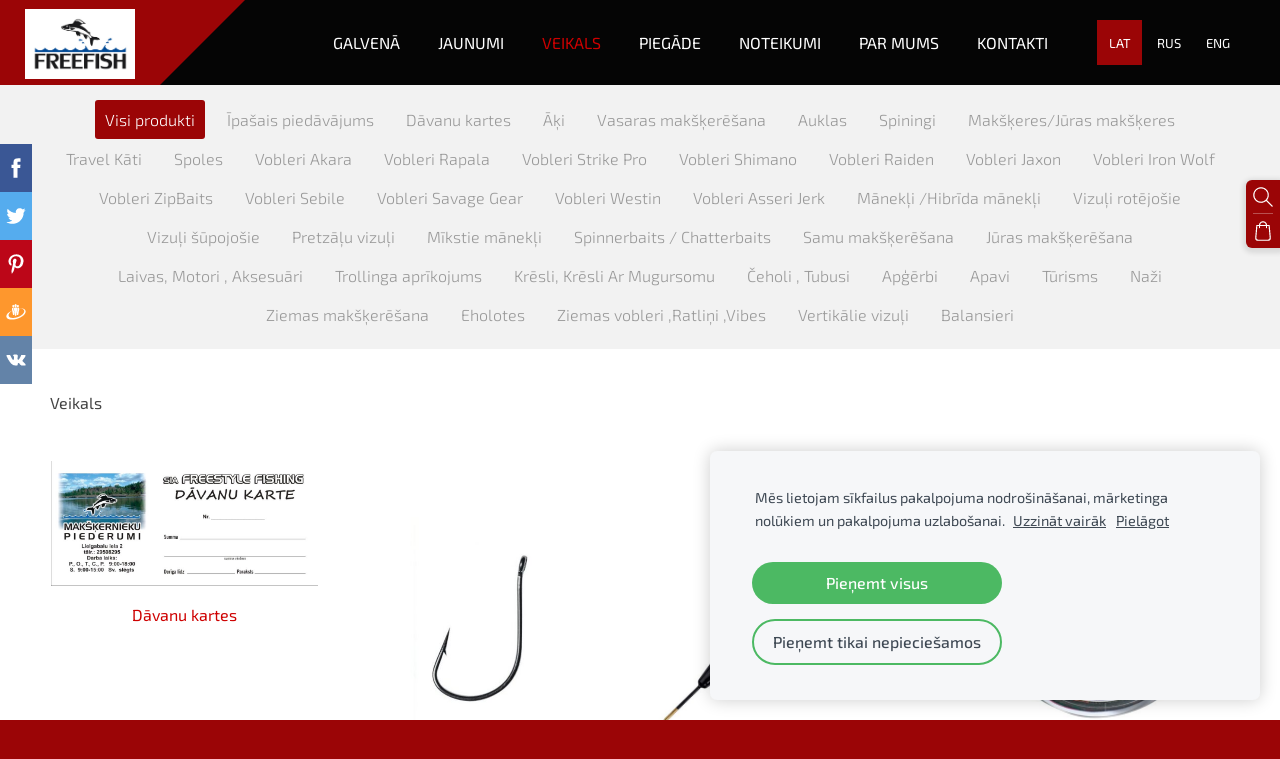

--- FILE ---
content_type: text/html; charset=UTF-8
request_url: https://www.e-freefish.lv/veikals/category/ziemas-vobleri-ratlini-vibes/rapala-rattlin-rnr-7-7cm-16g-sinking/
body_size: 21272
content:
<!doctype html>

<html lang="lv">

    <head>

        <title>Makšķerēšanas preču e-veikals SIA &quot;FreeStyle Fishing&quot;</title>

    <meta name="description" content="Viss nepieciešamais vislabākai makšķerēšanai" />

    <link rel="canonical" href="https://www.e-freefish.lv/veikals/category/ziemas-vobleri-ratlini-vibes/rapala-rattlin-rnr-7-7cm-16g-sinking/">




        <meta charset="utf-8" />
        <meta name="viewport" content="width=device-width,initial-scale=1.0,maximum-scale=1.0" />

        <link href="https://dss4hwpyv4qfp.cloudfront.net/designs/_shared/fonts/?family=Exo+2:300,500,600,regular,italic&subset=latin,latin-ext,cyrillic" rel="stylesheet" type="text/css" />
        <link rel="stylesheet" href="https://dss4hwpyv4qfp.cloudfront.net/designs/_shared/css/layout-shared.css?v=2.573" type="text/css" />
        <link rel="stylesheet" href="https://dss4hwpyv4qfp.cloudfront.net/designs/_shared/css/legacy-v1.css?v=2.573" type="text/css" />
        <link rel="stylesheet" href="https://dss4hwpyv4qfp.cloudfront.net/designs/impress/css/layout.css?v=2.573" type="text/css" />
        <link rel="stylesheet" href="https://dss4hwpyv4qfp.cloudfront.net/designs/impress/css/editable.css?v=2.573" type="text/css" />

        <link href="/favicon.png?4" rel="shortcut icon">
<link href="/favicon.png?4" rel="apple-touch-icon">        
            <link rel="stylesheet" href="https://dss4hwpyv4qfp.cloudfront.net/libs/js/fancybox3/jquery.fancybox.min.css?v=2.573" type="text/css" />
                <script src="https://dss4hwpyv4qfp.cloudfront.net/libs/js/jquery/2.2.4/jquery.min.js" ></script>
            <script src="https://dss4hwpyv4qfp.cloudfront.net/libs/js/fancybox3/jquery.fancybox.min.js?v=2.573" defer></script>
            <script src="https://dss4hwpyv4qfp.cloudfront.net/libs/js/bannerplay/jquery.bannerplay.js?v=2.573" defer></script>
            <script src="https://dss4hwpyv4qfp.cloudfront.net/libs/js/responsivevideos/jquery.responsivevideos.js?v=2.573" defer></script>
            <script src="https://dss4hwpyv4qfp.cloudfront.net/designs/_shared/js/bookings.js?v=2.573" defer></script>
            <script src="https://dss4hwpyv4qfp.cloudfront.net/designs/_shared/js/designfx.js?v=2.573" defer></script>
            <script src="https://dss4hwpyv4qfp.cloudfront.net/libs/js/mozlive.js?v=2.573" ></script>
                <link rel="alternate" href="https://www.e-freefish.lv/jaunumi/rss/" type="application/rss+xml" title="E-FreeFish.lv - Jaunumi" />
        <script>var FRONTEND_CDN = 'https://dss4hwpyv4qfp.cloudfront.net';</script>


    
    
    <!-- Cookie bar -->
    <script src="https://dss4hwpyv4qfp.cloudfront.net/libs/js/cookiebar/cookiebar.js?v=2.573"></script>
    <script>
        $(document).ready(function() {
            try {
                cookieBar({
                theme: "light",
                bannerPolicyLink: "https://www.e-freefish.lv/privatuma-politika/",
                language: "lv"
            });
            } catch (e) {}
        });
    </script>
        

    <script src="https://dss4hwpyv4qfp.cloudfront.net/m/localize/menu/lv/?v=2.573" defer></script>
<script src="https://dss4hwpyv4qfp.cloudfront.net/m/localize/cart/lv/?v=2.573" defer></script>
<script src="https://dss4hwpyv4qfp.cloudfront.net/libs/js/component/cart.js?v=2.573" defer></script>
<script src="https://dss4hwpyv4qfp.cloudfront.net/libs/js/component/filter.js?v=2.573" defer></script>

            <script>
                var mozPageMozApi = {"language":"lv","page":"veikals"}
            </script>
            

            <script>
                var mozCatalogUser = {
                    isLoggedIn: 0
                }
            </script>
            


<script>
    function isSmallTouchDevice() {
        return (('ontouchstart' in window) && (window.matchMedia("(max-width: 750px), (max-height: 500px)").matches));
    }
    if (isSmallTouchDevice()) {
        document.documentElement.classList.add('mobile-header');
    }
</script>

    <!-- Facebook Pixel Code -->
    <script>
        if (typeof fbq === "undefined") {
            !function(f,b,e,v,n,t,s)
            {if(f.fbq)return;n=f.fbq=function(){n.callMethod?
                n.callMethod.apply(n,arguments):n.queue.push(arguments)};
                if(!f._fbq)f._fbq=n;n.push=n;n.loaded=!0;n.version='2.0';n.agent='plmozello';
                n.queue=[];t=b.createElement(e);t.async=!0;
                t.src=v;s=b.getElementsByTagName(e)[0];
                s.parentNode.insertBefore(t,s)}(window, document,'script',
                'https://connect.facebook.net/en_US/fbevents.js');
            if (window.mozCookieNotificationUsed) {
                fbq('consent', window.mozAllowMarketingCookies ? 'grant' : 'revoke');
            }
            fbq('init', '270750744422880');
            fbq('track', 'PageView');
        }
    </script>
    <!-- End Facebook Pixel Code -->

    <!-- Global site tag (gtag.js) - Google Analytics -->
    <script async src="https://www.googletagmanager.com/gtag/js?id=G-C9SQ3ZY084"></script>
    <script>
        window.dataLayer = window.dataLayer || [];
        function gtag(){dataLayer.push(arguments);}
        gtag('js', new Date());
        if (window.mozCookieNotificationUsed) {
            gtag('consent', 'default', {
                'analytics_storage': window.mozAllowStatisticsCookies ? 'granted' : 'denied',
                'ad_storage': window.mozAllowMarketingCookies ? 'granted' : 'denied',
                'ad_user_data': window.mozAllowMarketingCookies ? 'granted' : 'denied',
                'ad_personalization': window.mozAllowMarketingCookies ? 'granted' : 'denied'
            });
        }
        gtag('config', 'G-C9SQ3ZY084');
    </script>

        <style class="customizer">
                                                                                                                                                                                #bigbar-colorizer { background-color :  hsla(210, 65%, 49%, 0.3)  }
                                                                                                                                                                                                                                                                                                                                                                                                                                                                                                                                                                                                                                                                                                                                                                                                        
        @media (forced-colors: active) {
            :root { --color-header :  Canvas  }
            :root { --color-title :  CanvasText  }
            :root { --color-menu-text :  LinkText  }
            :root { --color-menu-text-selected :  CanvasText  }
            :root { --color-menu-accent :  CanvasText  }
            :root { --color-submenu :  Canvas  }
            :root { --color-submenu-text :  LinkText  }
            :root { --color-submenu-text-selected :  CanvasText  }
            :root { --color-submenu-accent :  CanvasText  }
            :root { --color-link :  LinkText  }
            :root { --color-button :  ButtonFace  }
            :root { --color-button-text :  ButtonText  }
            :root { --color-button-hover :  ButtonFace  }
            :root { --color-button-text-hover :  ButtonText  }
            :root { --color-sidemenu-text :  LinkText  }
            :root { --color-sidemenu-text-hover :  CanvasText  }
            :root { --color-h1 :  CanvasText  }
            :root { --color-h2 :  CanvasText  }
            :root { --color-h3 :  CanvasText  }
            :root { --color-text :  CanvasText  }
            :root { --color-text-strong :  CanvasText  }
            :root { --color-price :  CanvasText  }
            :root { --color-text-highlight :  Canvas  }
            :root { --color-text-border :  CanvasText  }
            :root { --color-background :  Canvas  }
            :root { --color-section-bg-1 :  Canvas  }
            :root { --color-section-bg-2 :  Canvas  }
            :root { --color-section-bg-3 :  Canvas  }
            :root { --color-footer :  Canvas  }
            :root { --color-footer-text :  CanvasText  }
            :root { --color-footer-link :  LinkText  }
            :root { --color-footer-link-hover :  CanvasText  }
            :root { --color-text-1 :  CanvasText  }
            :root { --color-text-1-highlight :  Canvas  }
            :root { --color-text-1-button :  ButtonFace  }
            :root { --color-text-1-button-text :  ButtonText  }
        }

    </style>
    <style class="customizer-fonts">
                                                                                                                                                                                                                                                                                                                                                                                                                                                                                                                                                                                                                                                                                                                                                                                                                                                                                    </style>

    

    <meta name="google-site-verification" content="Xef4MXc5WZID6k1nu-81CT5PsejmakOseUP-0B6xtlU" />
<meta name="yandex-verification" content="5b58fc3a5480097d" />

<script src="https://spark.engaga.com/public/site.js" id="engaga-script" data-engaga-user-id="28aec34bbee93064640be2fcdcb964ae" async="async"></script>

<!-- Facebook Pixel Code -->
<script>
!function(f,b,e,v,n,t,s)
{if(f.fbq)return;n=f.fbq=function(){n.callMethod?
n.callMethod.apply(n,arguments):n.queue.push(arguments)};
if(!f._fbq)f._fbq=n;n.push=n;n.loaded=!0;n.version='2.0';
n.queue=[];t=b.createElement(e);t.async=!0;
t.src=v;s=b.getElementsByTagName(e)[0];
s.parentNode.insertBefore(t,s)}(window, document,'script',
'https://connect.facebook.net/en_US/fbevents.js');
fbq('init', '270750744422880');
fbq('track', 'PageView');
</script>
<noscript><img height="1" width="1" style="display:none"
src="https://www.facebook.com/tr?id=270750744422880&ev=PageView&noscript=1"
/></noscript>
<!-- End Facebook Pixel Code -->

<style>
@media screen and (max-width: 750px), screen and (max-height:500px) {
    #title img {
        max-height: 200px !important;
    }
}
</style>
<meta name="google-site-verification" content="ottBefIzuFdOJy-3Y2fpInAhUZClHyL07lSDS6EI81U" />


        <script src="https://dss4hwpyv4qfp.cloudfront.net/designs/_shared/js/smoothscroll.js?v=2.573"></script>

        
        <script src="https://dss4hwpyv4qfp.cloudfront.net/designs/_shared/js/legacy-v1.js?v=2.573"></script>

    </head>

    <body class="header-menu-end    footer-classic                                    " lang="lv">

        
        
        <header id="top">
    <div id="header">
        <a id="skip-link" href="javascript:;" tabindex="1">Pāriet uz galveno saturu</a>
        <div id="header-side">
            <div id="shopicons">
                                <button class="menu-icon shopbar-search"  href="javascript:;" title="Meklēt" aria-label="Meklēt" aria-haspopup="dialog"><svg xmlns="http://www.w3.org/2000/svg"></svg></button>
                                                <button class="menu-icon shopbar-cart" href="javascript:;" title="Pirkumu grozs" aria-label="Pirkumu grozs" aria-haspopup="dialog"><svg xmlns="http://www.w3.org/2000/svg"></svg><span class="moze-value-bubble"></span></button>
                                            </div>
            <div id="toolicons">

            </div>
            <div  class="mz_component mz_lngselect" id="languages">    <button class="menu-icon" href="javascript:;" aria-label="Valodas izvēle" aria-haspopup="true" aria-controls="languages-menu"><svg xmlns="http://www.w3.org/2000/svg"></svg>&nbsp;LAT</button>
    <ul id="languages-menu" role="menu">
                    <li  class="selected" role="none">
                <a href="/" hreflang="lv" role="menuitem" aria-label="Latviešu" aria-current="true">LAT</a>
            </li>
                    <li  role="none">
                <a href="/glavnaja/" hreflang="ru" role="menuitem" aria-label="Русский" >RUS</a>
            </li>
                    <li  role="none">
                <a href="/home/" hreflang="en" role="menuitem" aria-label="English" >ENG</a>
            </li>
            </ul>
    </div>
                    </div>
        <div id="header-main">
            <div id="title">
                                    <a href="/"><div class="mz_component mz_wysiwyg mz_editable">    <div class="moze-wysiwyg-editor" >
                    <img src="https://site-1188860.mozfiles.com/files/1188860/Logo_FREEFISH.jpg" style="width: 110px;">
            </div>
</div></a>
                            </div>
                            <div id="toptext" style="display: none">
                    <div  class="mz_component mz_wysiwyg mz_editable">    <div class="moze-wysiwyg-editor" >
            </div>
</div>
                </div>
                                        <div  class="mz_component mz_menu" id="menu" aria-label="Galvenā izvēlne">
            <ul role="menu">
                <li role="none"><a href="/"  role="menuitem" >Galvenā</a>
                                    </li>
                        <li role="none"><a href="/jaunumi/"  role="menuitem" >Jaunumi</a>
                                    </li>
                        <li class="selected" role="none"><a href="/veikals/"  role="menuitem"  aria-current="true">Veikals</a>
                                    </li>
                        <li role="none"><a href="/piegade/"  role="menuitem" >Piegāde</a>
                                    </li>
                        <li role="none"><a href="/distances-ligums"  role="menuitem" aria-haspopup="true">Noteikumi</a>
                        <ul role="menu">
                <li role="none"><a href="/distances-ligums"  role="menuitem" >Distances līgums</a>
                                    </li>
                        <li role="none"><a href="/privatuma-politika"  role="menuitem" >Privātuma politika</a>
                                    </li>
                            </ul></li>
                                    <li role="none"><a href="/par-mums-1/"  role="menuitem" >Par Mums</a>
                                    </li>
                        <li role="none"><a href="/kontakti/"  role="menuitem" >Kontakti</a>
                                </li></ul>
            
</div>
                    </div>

        <button id="languages-opener" aria-label="Valodas izvēle" class="mobile-menu-opener clearbutton"><svg xmlns="http://www.w3.org/2000/svg"></svg></button>
        <button id="menu-opener" aria-label="Galvenā izvēlne" class="mobile-menu-opener clearbutton"><svg xmlns="http://www.w3.org/2000/svg"></svg></button>

    </div>
    </header>
        <div id="belowfold">
            <div id="wrap">
                    <div id="submenubox"><nav  class="mz_component mz_menu mz_catalogmenu" id="submenu" aria-label="Категории товаров"><button id="submenu-opener" class="clearbutton"><span>&nbsp;</span></button>


                
    
    <div>
    <ul role="menu">
                    <li class="selected" role="none"><a href="/veikals/params/category/all/" role="menuitem" aria-current="true">Visi produkti</a>
                                            </li>
                        <li  role="none"><a href="/veikals/params/category/featured/" role="menuitem" >Īpašais piedāvājums</a>
        
        
        
                                                </li>
                            
            <li  role="none">
                <a href="/veikals/category/davanu-kartes/" role="menuitem" >Dāvanu kartes </a>

            
            
        
                                                </li>
                            
            <li  role="none">
                <a href="/veikals/category/aki/" role="menuitem" >Āķi</a>

            
            
        
                                                </li>
                            
            <li  role="none">
                <a href="/veikals/category/vasaras-makskeresana/" role="menuitem" >Vasaras makšķerēšana</a>

            
            
        
                            <ul role="menu">
            
            <li  role="none">
                <a href="/veikals/category/vasaras-makskeresana/aki-triszubura/" role="menuitem" >Āķi trīsžubura </a>

            
            
        
                                                </li>
                            
            <li  role="none">
                <a href="/veikals/category/vasaras-makskeresana/aki-ofseta/" role="menuitem" >Āķi Ofseta </a>

            
            
        
                                                </li>
                            
            <li  role="none">
                <a href="/veikals/category/vasaras-makskeresana/aksesuari/" role="menuitem" >Aksesuāri</a>

            
            
        
                                                </li>
                            
            <li  role="none">
                <a href="/veikals/category/vasaras-makskeresana/esmas-un-piedevas/" role="menuitem" >Ēsmas un piedevas</a>

            
            
        
                                                </li>
                            
            <li  role="none">
                <a href="/veikals/category/vasaras-makskeresana/kastes/" role="menuitem" >Kastes</a>

            
            
        
                                                </li>
                            
            <li  role="none">
                <a href="/veikals/category/vasaras-makskeresana/somas-mugursomas/" role="menuitem" >Somas, Mugursomas</a>

            
            
        
                                                </li>
                            
            <li  role="none">
                <a href="/veikals/category/vasaras-makskeresana/eva-somas/" role="menuitem" >EVA Somas</a>

            
            
        
                                                </li>
                            
            <li  role="none">
                <a href="/veikals/category/vasaras-makskeresana/makskeresanas-aprikojums/" role="menuitem" >Makšķerēšanas aprīkojums</a>

            
            
        
                                                </li>
                            
            <li  role="none">
                <a href="/veikals/category/vasaras-makskeresana/barotavas-montazas/" role="menuitem" >Barotavas, montāžas</a>

            
            
        
                                                </li>
                            
            <li  role="none">
                <a href="/veikals/category/vasaras-makskeresana/karabines-virpulisi/" role="menuitem" >Karabīnes, virpulīši</a>

            
            
        
                                                </li>
                            
            <li  role="none">
                <a href="/veikals/category/vasaras-makskeresana/pavadinas/" role="menuitem" >Pavadiņas</a>

            
            
        
                                                </li>
                            
            <li  role="none">
                <a href="/veikals/category/vasaras-makskeresana/pludini/" role="menuitem" >Pludiņi</a>

            
            
        
                                                </li>
                            
            <li  role="none">
                <a href="/veikals/category/vasaras-makskeresana/saulesbrilles/" role="menuitem" >Saulesbrilles</a>

            
            
        
                                                </li>
                            
            <li  role="none">
                <a href="/veikals/category/vasaras-makskeresana/feeder-gum/" role="menuitem" >Feeder Gum</a>

            
            
        
                                                </li>
                            
            <li  role="none">
                <a href="/veikals/category/vasaras-makskeresana/uzglabajamie-tiklini/" role="menuitem" >Uzglabājamie Tīkliņi</a>

            
            
        
                                                </li>
                            
            <li  role="none">
                <a href="/veikals/category/vasaras-makskeresana/uztverama-tiklina-galva/" role="menuitem" >Uztveramā Tīkliņa Galva</a>

            
            
        
                                                </li>
                            
            <li  role="none">
                <a href="/veikals/category/vasaras-makskeresana/uztverama-tiklina-rokturis/" role="menuitem" >Uztveramā Tīkliņa Rokturis</a>

            
            
        
                                                </li>
                            
            <li  role="none">
                <a href="/veikals/category/vasaras-makskeresana/uztveramie-tiklini/" role="menuitem" >Uztveramie Tīkliņi</a>

            
            
        
                                                </li>
                            
            <li  role="none">
                <a href="/veikals/category/vasaras-makskeresana/svini/" role="menuitem" >Svini</a>

            
            
        
                                                </li>
                            
            <li  role="none">
                <a href="/veikals/category/vasaras-makskeresana/dzigu-galvas/" role="menuitem" >Džigu galvas </a>

            
            
        
                                                </li>
                            
            <li  role="none">
                <a href="/veikals/category/vasaras-makskeresana/pelletes/" role="menuitem" >Pelletes </a>

            
            
        
                                                </li>
                            
            <li  role="none">
                <a href="/veikals/category/vasaras-makskeresana/boilas/" role="menuitem" >Boilas </a>

            
            
        
                                                </li>
                            
            <li  role="none">
                <a href="/veikals/category/vasaras-makskeresana/dipi-un-sirupi/" role="menuitem" >Dipi un Sīrupi </a>

            
            
        
                                                </li>
                            
            <li  role="none">
                <a href="/veikals/category/vasaras-makskeresana/grunts-makskeresanas-sistemas/" role="menuitem" >Grunts makšķerēšanas sistēmas </a>

            
            
        
                                                </li>
                            
            <li  role="none">
                <a href="/veikals/category/vasaras-makskeresana/makskeru-turetaji/" role="menuitem" >Makšķeru turētāji </a>

            
            
        
                                                </li>
                                            </ul></li>
                                                
            <li  role="none">
                <a href="/veikals/category/auklas/" role="menuitem" >Auklas</a>

            
            
        
                            <ul role="menu">
            
            <li  role="none">
                <a href="/veikals/category/auklas/auklas-monofilas/" role="menuitem" >Auklas monofīlās </a>

            
            
        
                                                </li>
                            
            <li  role="none">
                <a href="/veikals/category/auklas/auklas-pitas/" role="menuitem" >Auklas pītās</a>

            
            
        
                                                </li>
                            
            <li  role="none">
                <a href="/veikals/category/auklas/auklas-pitas-no-275m/" role="menuitem" >Auklas pītās no 275m</a>

            
            
        
                                                </li>
                            
            <li  role="none">
                <a href="/veikals/category/auklas/auklas-monofilas-no-250m/" role="menuitem" >Auklas monofīlās no 250m</a>

            
            
        
                                                </li>
                            
            <li  role="none">
                <a href="/veikals/category/auklas/fluorocarbona-auklas/" role="menuitem" >Fluorocarbona Auklas </a>

            
            
        
                                                </li>
                            
            <li  role="none">
                <a href="/veikals/category/auklas/ziemas-makskeresanas-auklas/" role="menuitem" >Ziemas makšķerēšanas auklas </a>

            
            
        
                                                </li>
                                            </ul></li>
                                                
            <li  role="none">
                <a href="/veikals/category/spiningi/" role="menuitem" >Spiningi </a>

            
            
        
                            <ul role="menu">
            
            <li  role="none">
                <a href="/veikals/category/spiningi/spiningi-shimano/" role="menuitem" >Shimano</a>

            
            
        
                                                </li>
                            
            <li  role="none">
                <a href="/veikals/category/spiningi/spiningi-crazy-fish/" role="menuitem" >Crazy Fish</a>

            
            
        
                                                </li>
                            
            <li  role="none">
                <a href="/veikals/category/spiningi/zetrix-spiningi/" role="menuitem" >Zetrix </a>

            
            
        
                                                </li>
                            
            <li  role="none">
                <a href="/veikals/category/spiningi/spiningi-narval/" role="menuitem" >Narval</a>

            
            
        
                                                </li>
                            
            <li  role="none">
                <a href="/veikals/category/spiningi/akara/" role="menuitem" >Akara</a>

            
            
        
                                                </li>
                            
            <li  role="none">
                <a href="/veikals/category/spiningi/fish2fish/" role="menuitem" >Fish2Fish </a>

            
            
        
                                                </li>
                            
            <li  role="none">
                <a href="/veikals/category/spiningi/spiningi-select/" role="menuitem" >Select</a>

            
            
        
                                                </li>
                            
            <li  role="none">
                <a href="/veikals/category/spiningi/spiningi-okuma/" role="menuitem" >Okuma</a>

            
            
        
                                                </li>
                            
            <li  role="none">
                <a href="/veikals/category/spiningi/13-fishing-spiningi/" role="menuitem" >13 Fishing </a>

            
            
        
                                                </li>
                            
            <li  role="none">
                <a href="/veikals/category/spiningi/rapala-spiningi/" role="menuitem" >Rapala </a>

            
            
        
                                                </li>
                            
            <li  role="none">
                <a href="/veikals/category/spiningi/mormyshing-trout/" role="menuitem" >Mormyshing-Trout</a>

            
            
        
                                                </li>
                            
            <li  role="none">
                <a href="/veikals/category/spiningi/casting-spiningi/" role="menuitem" >Casting Spiningi</a>

            
            
        
                                                </li>
                            
            <li  role="none">
                <a href="/veikals/category/spiningi/crazy-fish-spininga-augsejais-posms/" role="menuitem" >Crazy Fish Spininga Augšējais Posms</a>

            
            
        
                                                </li>
                                            </ul></li>
                                                
            <li  role="none">
                <a href="/veikals/category/makskeresjuras-makskeres/" role="menuitem" >Makšķeres/Jūras makšķeres </a>

            
            
        
                            <ul role="menu">
            
            <li  role="none">
                <a href="/veikals/category/makskeresjuras-makskeres/makskeres/" role="menuitem" >Makšķeres</a>

            
            
        
                                                </li>
                            
            <li  role="none">
                <a href="/veikals/category/makskeresjuras-makskeres/makskeres-bezrinku/" role="menuitem" >Makšķeres bezrinķu </a>

            
            
        
                                                </li>
                            
            <li  role="none">
                <a href="/veikals/category/makskeresjuras-makskeres/fidermakskeres/" role="menuitem" >Fīdermakšķeres </a>

            
            
        
                                                </li>
                            
            <li  role="none">
                <a href="/veikals/category/makskeresjuras-makskeres/samu-makskeres/" role="menuitem" >Samu Makšķeres</a>

            
            
        
                                                </li>
                            
            <li  role="none">
                <a href="/veikals/category/makskeresjuras-makskeres/kati-boat/" role="menuitem" > Kāti Boat</a>

            
            
        
                                                </li>
                            
            <li  role="none">
                <a href="/veikals/category/makskeresjuras-makskeres/juras-kati-surf/" role="menuitem" > Kāti Surf</a>

            
            
        
                                                </li>
                            
            <li  role="none">
                <a href="/veikals/category/makskeresjuras-makskeres/juras-kati-saltwater-spin/" role="menuitem" > Kāti Saltwater Spin</a>

            
            
        
                                                </li>
                            
            <li  role="none">
                <a href="/veikals/category/makskeresjuras-makskeres/komplekti/" role="menuitem" >Komplekti </a>

            
            
        
                                                </li>
                                            </ul></li>
                                                
            <li  role="none">
                <a href="/veikals/category/travel-kati/" role="menuitem" >Travel Kāti </a>

            
            
        
                                                </li>
                            
            <li  role="none">
                <a href="/veikals/category/spoles/" role="menuitem" >Spoles</a>

            
            
        
                            <ul role="menu">
            
            <li  role="none">
                <a href="/veikals/category/spoles/shimano/" role="menuitem" >Shimano </a>

            
            
        
                                                </li>
                            
            <li  role="none">
                <a href="/veikals/category/spoles/spoles-daiwa/" role="menuitem" >Daiwa</a>

            
            
        
                                                </li>
                            
            <li  role="none">
                <a href="/veikals/category/spoles/spoles-bezinerces-abu-garcia/" role="menuitem" >Abu Garcia</a>

            
            
        
                                                </li>
                            
            <li  role="none">
                <a href="/veikals/category/spoles/okuma-spoles/" role="menuitem" >Okuma</a>

            
            
        
                                                </li>
                            
            <li  role="none">
                <a href="/veikals/category/spoles/spoles-cormoran/" role="menuitem" >Cormoran</a>

            
            
        
                                                </li>
                            
            <li  role="none">
                <a href="/veikals/category/spoles/baitfeeder-spoles/" role="menuitem" >Baitfeeder Spoles</a>

            
            
        
                                                </li>
                            
            <li  role="none">
                <a href="/veikals/category/spoles/spoles-sw-salsudens/" role="menuitem" >Spoles SW (Sālsūdens)</a>

            
            
        
                                                </li>
                            
            <li  role="none">
                <a href="/veikals/category/spoles/zema-profila-baitcasting-spoles/" role="menuitem" >Zema profila Baitcasting Spoles </a>

            
            
        
                                                </li>
                            
            <li  role="none">
                <a href="/veikals/category/spoles/round-baitcasting-spoles/" role="menuitem" >Round Baitcasting Spoles</a>

            
            
        
                                                </li>
                            
            <li  role="none">
                <a href="/veikals/category/spoles/multiplikatora-spoles/" role="menuitem" >Multiplikatora spoles</a>

            
            
        
                                                </li>
                            
            <li  role="none">
                <a href="/veikals/category/spoles/elektriska-spoles/" role="menuitem" >Elektriskā spoles</a>

            
            
        
                                                </li>
                                            </ul></li>
                                                
            <li  role="none">
                <a href="/veikals/category/vobleri-akara/" role="menuitem" >Vobleri Akara</a>

            
            
        
                            <ul role="menu">
            
            <li  role="none">
                <a href="/veikals/category/vobleri-akara/ablet-90f-12g-0-1m/" role="menuitem" >Ablet 90F </a>

            
            
        
                                                </li>
                            
            <li  role="none">
                <a href="/veikals/category/vobleri-akara/ablet-90s-14g-1-15m/" role="menuitem" >Ablet 90S </a>

            
            
        
                                                </li>
                            
            <li  role="none">
                <a href="/veikals/category/vobleri-akara/sima-90f-12g-casting-18-23m-trolling-23-28m/" role="menuitem" >Sima 90F </a>

            
            
        
                                                </li>
                            
            <li  role="none">
                <a href="/veikals/category/vobleri-akara/fancy-minnow-110sp-17g-casting-05-15m/" role="menuitem" >Fancy Minnow 110SP </a>

            
            
        
                                                </li>
                            
            <li  role="none">
                <a href="/veikals/category/vobleri-akara/arrow-minnow-110sp-17g-casting-05-15m/" role="menuitem" >Arrow Minnow 110SP </a>

            
            
        
                                                </li>
                            
            <li  role="none">
                <a href="/veikals/category/vobleri-akara/best-minnow-110sp-17g-casting-05-25m/" role="menuitem" >Best Minnow 110SP  </a>

            
            
        
                                                </li>
                            
            <li  role="none">
                <a href="/veikals/category/vobleri-akara/scamp-95f-12g-15-30m/" role="menuitem" >Scamp 95F </a>

            
            
        
                                                </li>
                            
            <li  role="none">
                <a href="/veikals/category/vobleri-akara/pander-105f-14g-trolling-4-5m/" role="menuitem" >Pander 105F </a>

            
            
        
                                                </li>
                            
            <li  role="none">
                <a href="/veikals/category/vobleri-akara/predator-125f-125mm-21g-casting-12-25m-trolling18-35m/" role="menuitem" >Predator 85F-100F-125F</a>

            
            
        
                                                </li>
                            
            <li  role="none">
                <a href="/veikals/category/vobleri-akara/pike-hunter-120f-120mm-27g-trolling-35-55m/" role="menuitem" >Pike Hunter 120F </a>

            
            
        
                                                </li>
                            
            <li  role="none">
                <a href="/veikals/category/vobleri-akara/bullet-115f-115mm-16g-trolling-25-4m/" role="menuitem" >Bullet 115F</a>

            
            
        
                                                </li>
                            
            <li  role="none">
                <a href="/veikals/category/vobleri-akara/deep-finder-125f-125mm-26g-trolling-8-12m/" role="menuitem" >Deep Finder 125F </a>

            
            
        
                                                </li>
                            
            <li  role="none">
                <a href="/veikals/category/vobleri-akara/deep-keeper-110f-110mm-32g-trolling-75-10m/" role="menuitem" >Deep Keeper 110F</a>

            
            
        
                                                </li>
                            
            <li  role="none">
                <a href="/veikals/category/vobleri-akara/deep-winner-125f-125mm-24g-trolling-5-8m/" role="menuitem" >Deep Winner 85F-125F </a>

            
            
        
                                                </li>
                            
            <li  role="none">
                <a href="/veikals/category/vobleri-akara/deep-robber-120f-120mm-19g-trolling-45-7m/" role="menuitem" >Deep Robber 120F</a>

            
            
        
                                                </li>
                            
            <li  role="none">
                <a href="/veikals/category/vobleri-akara/dorr-30f-30mm-2g-0-03m-floating/" role="menuitem" >Dorr 30F</a>

            
            
        
                                                </li>
                            
            <li  role="none">
                <a href="/veikals/category/vobleri-akara/goby-65f-65mm-8g-0-02m-floating/" role="menuitem" >Goby 65F</a>

            
            
        
                                                </li>
                            
            <li  role="none">
                <a href="/veikals/category/vobleri-akara/kiddy-55f-55mm-9g-0-03m-floating/" role="menuitem" >Kiddy 55F</a>

            
            
        
                                                </li>
                            
            <li  role="none">
                <a href="/veikals/category/vobleri-akara/fop-85f-85mm-12g-top-water/" role="menuitem" >Fop 85F</a>

            
            
        
                                                </li>
                            
            <li  role="none">
                <a href="/veikals/category/vobleri-akara/crazy-egg-55f-55mm-14g-top-water/" role="menuitem" >Crazy EGG 55F</a>

            
            
        
                                                </li>
                            
            <li  role="none">
                <a href="/veikals/category/vobleri-akara/invader-120-f-120mm-20g-3-8m-floating/" role="menuitem" >Invader 120F </a>

            
            
        
                                                </li>
                            
            <li  role="none">
                <a href="/veikals/category/vobleri-akara/deep-snoop-120f-120mm-20g-5-6m-floating/" role="menuitem" >Deep Snoop 120F</a>

            
            
        
                                                </li>
                            
            <li  role="none">
                <a href="/veikals/category/vobleri-akara/tarpon-120f-120mm-20g-2-6m-floating/" role="menuitem" >Tarpon 120F</a>

            
            
        
                                                </li>
                            
            <li  role="none">
                <a href="/veikals/category/vobleri-akara/top-shad-105f-105mm-18g-3-5m-floating/" role="menuitem" >Top Shad 105F </a>

            
            
        
                                                </li>
                            
            <li  role="none">
                <a href="/veikals/category/vobleri-akara/deep-props-70f-70mm-23g-3-8m-floating/" role="menuitem" >Deep Props 70F </a>

            
            
        
                                                </li>
                            
            <li  role="none">
                <a href="/veikals/category/vobleri-akara/akara-stylet-110f-110mm-20g-5-8m-floating/" role="menuitem" >Akara Stylet 90F-110F </a>

            
            
        
                                                </li>
                            
            <li  role="none">
                <a href="/veikals/category/vobleri-akara/deep-jeck-90f-90mm-12g-3-6m-floating/" role="menuitem" >Deep Jeck 90F</a>

            
            
        
                                                </li>
                            
            <li  role="none">
                <a href="/veikals/category/vobleri-akara/deep-zander-90-f-90mm-12g-2-35m-floating/" role="menuitem" >Deep Zander 90F </a>

            
            
        
                                                </li>
                            
            <li  role="none">
                <a href="/veikals/category/vobleri-akara/blade-90-f-90mm-12g-1-35m-floating/" role="menuitem" >Blade 90F</a>

            
            
        
                                                </li>
                            
            <li  role="none">
                <a href="/veikals/category/vobleri-akara/deep-best-minnow-100sp-100mm-16g-2-6m-suspending/" role="menuitem" >Deep Best Minnow 100SP</a>

            
            
        
                                                </li>
                            
            <li  role="none">
                <a href="/veikals/category/vobleri-akara/top-trolling-110f-7-10m/" role="menuitem" >Top Trolling 90F-110F</a>

            
            
        
                                                </li>
                            
            <li  role="none">
                <a href="/veikals/category/vobleri-akara/deep-killer-120-f-120mm-20g-3-6m-floating/" role="menuitem" >Deep Killer 120F</a>

            
            
        
                                                </li>
                            
            <li  role="none">
                <a href="/veikals/category/vobleri-akara/max-diver-120-f-120mm-21g-4-7m-floating/" role="menuitem" >Max Diver 120F </a>

            
            
        
                                                </li>
                            
            <li  role="none">
                <a href="/veikals/category/vobleri-akara/buddy-130f-130mm-27g-2-45m-floating/" role="menuitem" >Buddy 110F-130F</a>

            
            
        
                                                </li>
                            
            <li  role="none">
                <a href="/veikals/category/vobleri-akara/robber-120f/" role="menuitem" >Robber 120F</a>

            
            
        
                                                </li>
                            
            <li  role="none">
                <a href="/veikals/category/vobleri-akara/expert/" role="menuitem" >Expert 70F</a>

            
            
        
                                                </li>
                            
            <li  role="none">
                <a href="/veikals/category/vobleri-akara/hamster/" role="menuitem" >Hamster 60F</a>

            
            
        
                                                </li>
                            
            <li  role="none">
                <a href="/veikals/category/vobleri-akara/sly-50-sp/" role="menuitem" >Sly 50 SP</a>

            
            
        
                                                </li>
                            
            <li  role="none">
                <a href="/veikals/category/vobleri-akara/carrier-75f/" role="menuitem" >Carrier 75F </a>

            
            
        
                                                </li>
                            
            <li  role="none">
                <a href="/veikals/category/vobleri-akara/deep-arrow-90sp/" role="menuitem" >Deep Arrow 90SP </a>

            
            
        
                                                </li>
                            
            <li  role="none">
                <a href="/veikals/category/vobleri-akara/forward-90sp/" role="menuitem" >Forward 90SP</a>

            
            
        
                                                </li>
                            
            <li  role="none">
                <a href="/veikals/category/vobleri-akara/jockey-100sp/" role="menuitem" >Jockey 100SP</a>

            
            
        
                                                </li>
                            
            <li  role="none">
                <a href="/veikals/category/vobleri-akara/liga-36sp/" role="menuitem" >Liga 36SP</a>

            
            
        
                                                </li>
                            
            <li  role="none">
                <a href="/veikals/category/vobleri-akara/pike-1/" role="menuitem" >Pike </a>

            
            
        
                                                </li>
                                            </ul></li>
                                                
            <li  role="none">
                <a href="/veikals/category/vobleri-rapala/" role="menuitem" >Vobleri Rapala</a>

            
            
        
                            <ul role="menu">
            
            <li  role="none">
                <a href="/veikals/category/vobleri-rapala/skatter-rap-minnow/" role="menuitem" >Skatter Rap Minnow </a>

            
            
        
                                                </li>
                            
            <li  role="none">
                <a href="/veikals/category/vobleri-rapala/skatter-rap-husky/" role="menuitem" >Skatter Rap Husky </a>

            
            
        
                                                </li>
                            
            <li  role="none">
                <a href="/veikals/category/vobleri-rapala/skatter-rap-deep-husky-jerk/" role="menuitem" >Skatter Rap Deep Husky Jerk </a>

            
            
        
                                                </li>
                            
            <li  role="none">
                <a href="/veikals/category/vobleri-rapala/scatter-rap-tail-dancer/" role="menuitem" >Scatter Rap Tail Dancer </a>

            
            
        
                                                </li>
                            
            <li  role="none">
                <a href="/veikals/category/vobleri-rapala/husky-jerk/" role="menuitem" >Husky Jerk </a>

            
            
        
                                                </li>
                            
            <li  role="none">
                <a href="/veikals/category/vobleri-rapala/down-deep-husky-jerk/" role="menuitem" >Down Deep Husky Jerk </a>

            
            
        
                                                </li>
                            
            <li  role="none">
                <a href="/veikals/category/vobleri-rapala/original-floater-f-18-18cm-21g-18-33m/" role="menuitem" >Original Floater</a>

            
            
        
                                                </li>
                            
            <li  role="none">
                <a href="/veikals/category/vobleri-rapala/skitter-pop/" role="menuitem" >Skitter Pop </a>

            
            
        
                                                </li>
                            
            <li  role="none">
                <a href="/veikals/category/vobleri-rapala/countdown/" role="menuitem" >Countdown </a>

            
            
        
                                                </li>
                            
            <li  role="none">
                <a href="/veikals/category/vobleri-rapala/tail-dancer-td-9/" role="menuitem" >Tail Dancer </a>

            
            
        
                                                </li>
                            
            <li  role="none">
                <a href="/veikals/category/vobleri-rapala/shallow-shad-rap/" role="menuitem" >Shallow Shad Rap </a>

            
            
        
                                                </li>
                            
            <li  role="none">
                <a href="/veikals/category/vobleri-rapala/shad-rap/" role="menuitem" >Shad Rap </a>

            
            
        
                                                </li>
                            
            <li  role="none">
                <a href="/veikals/category/vobleri-rapala/bx-minnow-bxm-10/" role="menuitem" >BX Minnow </a>

            
            
        
                                                </li>
                            
            <li  role="none">
                <a href="/veikals/category/vobleri-rapala/bx-jointed-minnow-bxjm-9/" role="menuitem" >BX Jointed Minnow </a>

            
            
        
                                                </li>
                            
            <li  role="none">
                <a href="/veikals/category/vobleri-rapala/bx-swimmer-bxs-12/" role="menuitem" >BX Swimmer </a>

            
            
        
                                                </li>
                            
            <li  role="none">
                <a href="/veikals/category/vobleri-rapala/bx-walking-minnow-bxwm-13/" role="menuitem" >BX Walking Minnow </a>

            
            
        
                                                </li>
                            
            <li  role="none">
                <a href="/veikals/category/vobleri-rapala/shadow-rap-sdr-11/" role="menuitem" >Shadow Rap </a>

            
            
        
                                                </li>
                            
            <li  role="none">
                <a href="/veikals/category/vobleri-rapala/shadow-rap-deep-sdrd-11/" role="menuitem" >Shadow Rap Deep </a>

            
            
        
                                                </li>
                            
            <li  role="none">
                <a href="/veikals/category/vobleri-rapala/shadow-rap-shad-sdrs-9/" role="menuitem" >Shadow Rap Shad </a>

            
            
        
                                                </li>
                            
            <li  role="none">
                <a href="/veikals/category/vobleri-rapala/shadow-rap-shad-deep-sdrsd-9/" role="menuitem" >Shadow Rap Shad Deep </a>

            
            
        
                                                </li>
                            
            <li  role="none">
                <a href="/veikals/category/vobleri-rapala/super-shad-rap-ssr-14/" role="menuitem" >Super Shad Rap </a>

            
            
        
                                                </li>
                            
            <li  role="none">
                <a href="/veikals/category/vobleri-rapala/x-rap-subwalk-xrsb-9/" role="menuitem" >X-Rap Subwalk </a>

            
            
        
                                                </li>
                            
            <li  role="none">
                <a href="/veikals/category/vobleri-rapala/precision-xtreme-pencil-freshwater/" role="menuitem" >Precision Xtreme Pencil Freshwater</a>

            
            
        
                                                </li>
                            
            <li  role="none">
                <a href="/veikals/category/vobleri-rapala/x-rap-prop/" role="menuitem" >X-Rap Prop </a>

            
            
        
                                                </li>
                            
            <li  role="none">
                <a href="/veikals/category/vobleri-rapala/x-rap-twitchin-minnow/" role="menuitem" >X-Rap Twitchin Minnow</a>

            
            
        
                                                </li>
                            
            <li  role="none">
                <a href="/veikals/category/vobleri-rapala/deep-tail-dancer/" role="menuitem" >Deep Tail Dancer </a>

            
            
        
                                                </li>
                            
            <li  role="none">
                <a href="/veikals/category/vobleri-rapala/x-rap-otus/" role="menuitem" >X-Rap Otus</a>

            
            
        
                                                </li>
                            
            <li  role="none">
                <a href="/veikals/category/vobleri-rapala/x-rap-peto/" role="menuitem" >X-Rap Peto</a>

            
            
        
                                                </li>
                            
            <li  role="none">
                <a href="/veikals/category/vobleri-rapala/precision-xtreme-mavrik/" role="menuitem" >Precision Xtreme Mavrik </a>

            
            
        
                                                </li>
                            
            <li  role="none">
                <a href="/veikals/category/vobleri-rapala/jointed-floating/" role="menuitem" >Jointed Floating</a>

            
            
        
                                                </li>
                            
            <li  role="none">
                <a href="/veikals/category/vobleri-rapala/jointed-shad-rap/" role="menuitem" >Jointed Shad Rap</a>

            
            
        
                                                </li>
                            
            <li  role="none">
                <a href="/veikals/category/vobleri-rapala/flat-rap/" role="menuitem" >Flat Rap</a>

            
            
        
                                                </li>
                            
            <li  role="none">
                <a href="/veikals/category/vobleri-rapala/floating-magnum/" role="menuitem" >Floating Magnum</a>

            
            
        
                                                </li>
                            
            <li  role="none">
                <a href="/veikals/category/vobleri-rapala/team-esko/" role="menuitem" >Team Esko</a>

            
            
        
                                                </li>
                            
            <li  role="none">
                <a href="/veikals/category/vobleri-rapala/ripstop/" role="menuitem" >RipStop</a>

            
            
        
                                                </li>
                            
            <li  role="none">
                <a href="/veikals/category/vobleri-rapala/super-shadow-rap-jerk/" role="menuitem" >Super Shadow Rap Jerk</a>

            
            
        
                                                </li>
                            
            <li  role="none">
                <a href="/veikals/category/vobleri-rapala/gold-miner/" role="menuitem" >Gold Miner</a>

            
            
        
                                                </li>
                                            </ul></li>
                                                
            <li  role="none">
                <a href="/veikals/category/vobleri-strike-pro/" role="menuitem" >Vobleri Strike Pro</a>

            
            
        
                            <ul role="menu">
            
            <li  role="none">
                <a href="/veikals/category/vobleri-strike-pro/cranky-x-ss-40-eg-164sl-f-40mm-37g-0-01m-floating/" role="menuitem" >Cranky-X SS 40 EG-164SL-F (40mm, 3.7g, 0-0.1m, Floating)</a>

            
            
        
                                                </li>
                            
            <li  role="none">
                <a href="/veikals/category/vobleri-strike-pro/cranky-x-50-eg-165f-50mm-79g-03-07m-floating/" role="menuitem" >Cranky-X 50 EG-165F (50mm, 7.9g, 0.3-0.7m, Floating)</a>

            
            
        
                                                </li>
                            
            <li  role="none">
                <a href="/veikals/category/vobleri-strike-pro/chubby-crank-58f-jl-038l-58cm-113g-0-03m-floating/" role="menuitem" >Chubby Crank 58F JL-038L (5,8cm, 11,3g, 0-0,3m, Floating)</a>

            
            
        
                                                </li>
                            
            <li  role="none">
                <a href="/veikals/category/vobleri-strike-pro/cranckee-bass-joint-80-sh-003aj-8cm-125g-03-1m-floating/" role="menuitem" >Cranckee Bass Joint 80F</a>

            
            
        
                                                </li>
                            
            <li  role="none">
                <a href="/veikals/category/vobleri-strike-pro/challenger-x-90f-eg-076c-f-9cm-12g-05-15m-floating/" role="menuitem" >Challenger X 90F EG-076C-F (9cm, 12g, 0,5-1,5m, Floating)</a>

            
            
        
                                                </li>
                            
            <li  role="none">
                <a href="/veikals/category/vobleri-strike-pro/mustang-minnow-90f-mg-016-17g/" role="menuitem" >Mustang Minnow 90F MG-016 17g ,0.2-0.5m</a>

            
            
        
                                                </li>
                            
            <li  role="none">
                <a href="/veikals/category/vobleri-strike-pro/tailblazer-95-eg-160f-95mm-136g-0-03m-floating/" role="menuitem" >Tailblazer 95F</a>

            
            
        
                                                </li>
                            
            <li  role="none">
                <a href="/veikals/category/vobleri-strike-pro/scooter-minnow-110f-eg-186f-110mm-118g-15-25m-floating/" role="menuitem" >Scooter Minnow 110F</a>

            
            
        
                                                </li>
                            
            <li  role="none">
                <a href="/veikals/category/vobleri-strike-pro/inquisitor-110sf-110mm-159g-0-05m-floating/" role="menuitem" >Inquisitor 110SF (110mm, 15.9g, 0-0.5m, Floating)</a>

            
            
        
                                                </li>
                            
            <li  role="none">
                <a href="/veikals/category/vobleri-strike-pro/inquisitor-minnow-110sp-eg-193b-162g-05-12m/" role="menuitem" >Inquisitor Minnow 110SP EG-193B 16.2g 0.5-1.2m</a>

            
            
        
                                                </li>
                            
            <li  role="none">
                <a href="/veikals/category/vobleri-strike-pro/challenger-x-deep-diver-110f-eg-076dl-f/" role="menuitem" >Challenger X Deep Diver 110F (EG-076DL-F)</a>

            
            
        
                                                </li>
                            
            <li  role="none">
                <a href="/veikals/category/vobleri-strike-pro/hooligan-deep-diver-120f-eg-220l-120mm-209g-5-8m-floating/" role="menuitem" >Hooligan Deep Diver 120F EG-220L (120mm, 20.9g, 5-8m, Floating)</a>

            
            
        
                                                </li>
                            
            <li  role="none">
                <a href="/veikals/category/vobleri-strike-pro/buster-v/" role="menuitem" >Buster V</a>

            
            
        
                                                </li>
                            
            <li  role="none">
                <a href="/veikals/category/vobleri-strike-pro/baby-buster-100sp-eg-050-25g-02-1m/" role="menuitem" >Baby Buster 100SP EG-050 25g, 0.2-1m</a>

            
            
        
                                                </li>
                            
            <li  role="none">
                <a href="/veikals/category/vobleri-strike-pro/buster-jerk-ii-shallow-runner-120sh-eg-049-37g-03-2m/" role="menuitem" >Buster Jerk II Shallow Runner 120SH EG-049 37g 0,3-2m</a>

            
            
        
                                                </li>
                            
            <li  role="none">
                <a href="/veikals/category/vobleri-strike-pro/buster-jerk-shallow-cruiser-150mm-eg-048ss-58g-0-05m/" role="menuitem" >Buster Jerk Shallow Cruiser EG-048SS</a>

            
            
        
                                                </li>
                            
            <li  role="none">
                <a href="/veikals/category/vobleri-strike-pro/buster-jerk-shallow-runner-150f-eg-048s-645g-0-1m/" role="menuitem" >Buster Jerk Shallow Runner EG-048S </a>

            
            
        
                                                </li>
                            
            <li  role="none">
                <a href="/veikals/category/vobleri-strike-pro/belly-buster-120sp-eg-064-735g-05-4m/" role="menuitem" >Belly Buster 120SP EG-064 73,5g 0,5-4m</a>

            
            
        
                                                </li>
                            
            <li  role="none">
                <a href="/veikals/category/vobleri-strike-pro/buster-swimbait-130-eg-228-130mm-659g-05-15m-suspending/" role="menuitem" >Buster Swimbait 130 EG-228 (130mm, 65.9g, 0.5-1.5m, Suspending)</a>

            
            
        
                                                </li>
                            
            <li  role="none">
                <a href="/veikals/category/vobleri-strike-pro/big-bandit-195-eg-078sp-195mm-90g-03-15m-suspending/" role="menuitem" >Big Bandit 195 EG-078SP (195mm, 90g, 0.3-1.5m, Suspending)</a>

            
            
        
                                                </li>
                            
            <li  role="none">
                <a href="/veikals/category/vobleri-strike-pro/guppie/" role="menuitem" >Guppie</a>

            
            
        
                                                </li>
                            
            <li  role="none">
                <a href="/veikals/category/vobleri-strike-pro/x-buster-jerk/" role="menuitem" >X-Buster Jerk</a>

            
            
        
                                                </li>
                            
            <li  role="none">
                <a href="/veikals/category/vobleri-strike-pro/buster-jerk-sinking-eg-048/" role="menuitem" >Buster Jerk Sinking EG-048</a>

            
            
        
                                                </li>
                            
            <li  role="none">
                <a href="/veikals/category/vobleri-strike-pro/hooligan-shallow-120sp/" role="menuitem" >Hooligan Shallow 120SP</a>

            
            
        
                                                </li>
                            
            <li  role="none">
                <a href="/veikals/category/vobleri-strike-pro/deep-buster-120f/" role="menuitem" >Deep Buster 120F</a>

            
            
        
                                                </li>
                            
            <li  role="none">
                <a href="/veikals/category/vobleri-strike-pro/euro-minnow-90f/" role="menuitem" >Euro Minnow 90F</a>

            
            
        
                                                </li>
                                            </ul></li>
                                                
            <li  role="none">
                <a href="/veikals/category/vobleri-shimano/" role="menuitem" >Vobleri Shimano</a>

            
            
        
                            <ul role="menu">
            
            <li  role="none">
                <a href="/veikals/category/vobleri-shimano/bantam-pavlo-shad-59-sp-59mm-6g-1-17m-suspending/" role="menuitem" >BANTAM PAVLO Shad 59 SP (59mm, 6g, 1-1,7m, Suspending)</a>

            
            
        
                                                </li>
                            
            <li  role="none">
                <a href="/veikals/category/vobleri-shimano/bantam-rip-flash-115f-115mm-14g-0-10m-floating/" role="menuitem" >Bantam Rip Flash 115F (115mm, 14g, 0-1.0m, Floating)</a>

            
            
        
                                                </li>
                            
            <li  role="none">
                <a href="/veikals/category/vobleri-shimano/bantam-rip-flash-115fmd-115mm-14g-0-17m-floating/" role="menuitem" >Bantam Rip Flash 115FMD (115mm, 14g, 0-1.7m, Floating)</a>

            
            
        
                                                </li>
                            
            <li  role="none">
                <a href="/veikals/category/vobleri-shimano/cardiff-flugel-flat-70-f-70mm-5g-0-05m-floating/" role="menuitem" >Cardiff Flügel Flat 70 F (70mm, 5g, 0-0.5m, Floating)</a>

            
            
        
                                                </li>
                            
            <li  role="none">
                <a href="/veikals/category/vobleri-shimano/cardiff-flugel-70f-70mm-78g-15-20m-floating/" role="menuitem" >Cardiff Flügel 70F (70mm, 7.8g, 1.5-2.0m, Floating)</a>

            
            
        
                                                </li>
                            
            <li  role="none">
                <a href="/veikals/category/vobleri-shimano/cardiff-ml-bullet-ar-c-93mm-10g-0-13m-floating/" role="menuitem" >Cardiff ML Bullet AR-C (93mm, 10g, 0-1.3m, Floating)</a>

            
            
        
                                                </li>
                            
            <li  role="none">
                <a href="/veikals/category/vobleri-shimano/cardiff-folletta-50ss-50mm-33g-05-10m-slow-sinking/" role="menuitem" >Cardiff Folletta 50SS (50mm, 3.3g, 0.5-1.0m, Slow Sinking)</a>

            
            
        
                                                </li>
                            
            <li  role="none">
                <a href="/veikals/category/vobleri-shimano/yasei-javelin-jerk/" role="menuitem" >Yasei Javelin Jerk </a>

            
            
        
                                                </li>
                            
            <li  role="none">
                <a href="/veikals/category/vobleri-shimano/yasei-soul-swim/" role="menuitem" >Yasei Soul Swim </a>

            
            
        
                                                </li>
                                            </ul></li>
                                                
            <li  role="none">
                <a href="/veikals/category/vobleri-raiden/" role="menuitem" >Vobleri Raiden</a>

            
            
        
                                                </li>
                            
            <li  role="none">
                <a href="/veikals/category/vobleri-jaxon/" role="menuitem" >Vobleri Jaxon</a>

            
            
        
                            <ul role="menu">
            
            <li  role="none">
                <a href="/veikals/category/vobleri-jaxon/pike/" role="menuitem" >Pike </a>

            
            
        
                                                </li>
                                            </ul></li>
                                                
            <li  role="none">
                <a href="/veikals/category/vobleri-iron-wolf/" role="menuitem" >Vobleri Iron Wolf</a>

            
            
        
                                                </li>
                            
            <li  role="none">
                <a href="/veikals/category/vobleri-zipbaits/" role="menuitem" >Vobleri ZipBaits</a>

            
            
        
                            <ul role="menu">
            
            <li  role="none">
                <a href="/veikals/category/vobleri-zipbaits/rigge/" role="menuitem" >Rigge</a>

            
            
        
                                                </li>
                            
            <li  role="none">
                <a href="/veikals/category/vobleri-zipbaits/orbit/" role="menuitem" >Orbit</a>

            
            
        
                                                </li>
                            
            <li  role="none">
                <a href="/veikals/category/vobleri-zipbaits/khamsin/" role="menuitem" >Khamsin</a>

            
            
        
                                                </li>
                                            </ul></li>
                                                
            <li  role="none">
                <a href="/veikals/category/vobleri-sebile/" role="menuitem" >Vobleri Sebile</a>

            
            
        
                                                </li>
                            
            <li  role="none">
                <a href="/veikals/category/vobleri-savage-gear/" role="menuitem" >Vobleri Savage Gear </a>

            
            
        
                            <ul role="menu">
            
            <li  role="none">
                <a href="/veikals/category/vobleri-savage-gear/3d-smashtail/" role="menuitem" >3D Smashtail</a>

            
            
        
                                                </li>
                            
            <li  role="none">
                <a href="/veikals/category/vobleri-savage-gear/sg-3d-smelt-twitch-n-roll-sr-14cm-20g-05-12m-floating/" role="menuitem" >SG 3D Smelt Twitch N Roll SR 14cm 20g 0.5-1.2m Floating</a>

            
            
        
                                                </li>
                            
            <li  role="none">
                <a href="/veikals/category/vobleri-savage-gear/freestyler-v2-03-06m-slow-sinking/" role="menuitem" >Freestyler V2 0.3-0.6m Slow Sinking</a>

            
            
        
                                                </li>
                                            </ul></li>
                                                
            <li  role="none">
                <a href="/veikals/category/vobleri-westin/" role="menuitem" >Vobleri Westin</a>

            
            
        
                                                </li>
                            
            <li  role="none">
                <a href="/veikals/category/vobleri-asseri-jerk/" role="menuitem" >Vobleri Asseri Jerk</a>

            
            
        
                                                </li>
                            
            <li  role="none">
                <a href="/veikals/category/manekli-hibrida-manekli/" role="menuitem" >Mānekļi /Hibrīda mānekļi</a>

            
            
        
                                                </li>
                            
            <li  role="none">
                <a href="/veikals/category/vizuli-rotejosie/" role="menuitem" >Vizuļi rotējošie </a>

            
            
        
                            <ul role="menu">
            
            <li  role="none">
                <a href="/veikals/category/vizuli-rotejosie/leon-las-handmade/" role="menuitem" >Leon Las (Handmade)</a>

            
            
        
                                                </li>
                            
            <li  role="none">
                <a href="/veikals/category/vizuli-rotejosie/leon-djujmovochka-handmade/" role="menuitem" >Leon &quot;Djujmovochka&quot; (Handmade)</a>

            
            
        
                                                </li>
                            
            <li  role="none">
                <a href="/veikals/category/vizuli-rotejosie/leon-picador-handmade/" role="menuitem" >Leon Picador (Handmade)</a>

            
            
        
                                                </li>
                            
            <li  role="none">
                <a href="/veikals/category/vizuli-rotejosie/leon-stella-handmade/" role="menuitem" >Leon Stella (Handmade)</a>

            
            
        
                                                </li>
                            
            <li  role="none">
                <a href="/veikals/category/vizuli-rotejosie/leon-scorpio-handmade/" role="menuitem" >Leon Scorpio (Handmade)</a>

            
            
        
                                                </li>
                            
            <li  role="none">
                <a href="/veikals/category/vizuli-rotejosie/leon-tandem-handmade/" role="menuitem" >Leon Tandem (Handmade)</a>

            
            
        
                                                </li>
                            
            <li  role="none">
                <a href="/veikals/category/vizuli-rotejosie/mepps-aglia/" role="menuitem" >Mepps Aglia</a>

            
            
        
                                                </li>
                            
            <li  role="none">
                <a href="/veikals/category/vizuli-rotejosie/mepps-aglia-long/" role="menuitem" >Mepps Aglia Long</a>

            
            
        
                                                </li>
                            
            <li  role="none">
                <a href="/veikals/category/vizuli-rotejosie/mepps-aglia-long-rainbo/" role="menuitem" >Mepps Aglia Long Rainbo</a>

            
            
        
                                                </li>
                            
            <li  role="none">
                <a href="/veikals/category/vizuli-rotejosie/mepps-aglia-long-redbo/" role="menuitem" >Mepps Aglia Long Redbo</a>

            
            
        
                                                </li>
                            
            <li  role="none">
                <a href="/veikals/category/vizuli-rotejosie/mepps-aglia-decoree/" role="menuitem" >Mepps Aglia Decoree</a>

            
            
        
                                                </li>
                            
            <li  role="none">
                <a href="/veikals/category/vizuli-rotejosie/mepps-comet/" role="menuitem" >Mepps Comet</a>

            
            
        
                                                </li>
                            
            <li  role="none">
                <a href="/veikals/category/vizuli-rotejosie/mepps-black-fury/" role="menuitem" >Mepps Black Fury </a>

            
            
        
                                                </li>
                            
            <li  role="none">
                <a href="/veikals/category/vizuli-rotejosie/blue-fox-vibrax-original/" role="menuitem" >Blue Fox Vibrax Original </a>

            
            
        
                                                </li>
                            
            <li  role="none">
                <a href="/veikals/category/vizuli-rotejosie/blue-fox-vibrax-fluorescent/" role="menuitem" >Blue Fox Vibrax Fluorescent </a>

            
            
        
                                                </li>
                            
            <li  role="none">
                <a href="/veikals/category/vizuli-rotejosie/blue-fox-vibrax-hot-pepper/" role="menuitem" >Blue Fox Vibrax Hot Pepper </a>

            
            
        
                                                </li>
                            
            <li  role="none">
                <a href="/veikals/category/vizuli-rotejosie/blue-fox-vibrax-shad/" role="menuitem" >Blue Fox Vibrax Shad </a>

            
            
        
                                                </li>
                            
            <li  role="none">
                <a href="/veikals/category/vizuli-rotejosie/blue-fox-vibrax-minnow-spin/" role="menuitem" >Blue Fox Vibrax Minnow Spin </a>

            
            
        
                                                </li>
                            
            <li  role="none">
                <a href="/veikals/category/vizuli-rotejosie/akara-fora/" role="menuitem" >Akara Fora</a>

            
            
        
                                                </li>
                            
            <li  role="none">
                <a href="/veikals/category/vizuli-rotejosie/akara-spin-bee/" role="menuitem" >Akara Spin Bee</a>

            
            
        
                                                </li>
                                            </ul></li>
                                                
            <li  role="none">
                <a href="/veikals/category/vizuli-supojosie/" role="menuitem" >Vizuļi šūpojošie  </a>

            
            
        
                            <ul role="menu">
            
            <li  role="none">
                <a href="/veikals/category/vizuli-supojosie/akara-viskan-65-15g/" role="menuitem" >Akara Viskan 65 (15g)</a>

            
            
        
                                                </li>
                            
            <li  role="none">
                <a href="/veikals/category/vizuli-supojosie/akara-viskan-65-18g/" role="menuitem" >Akara Viskan 65 (18g)</a>

            
            
        
                                                </li>
                            
            <li  role="none">
                <a href="/veikals/category/vizuli-supojosie/akara-viskan-65-21g/" role="menuitem" >Akara Viskan 65 (21g)</a>

            
            
        
                                                </li>
                            
            <li  role="none">
                <a href="/veikals/category/vizuli-supojosie/akara-viskan-80-21g/" role="menuitem" >Akara Viskan 80 (21g)</a>

            
            
        
                                                </li>
                            
            <li  role="none">
                <a href="/veikals/category/vizuli-supojosie/akara-viskan-80-24g/" role="menuitem" >Akara Viskan 80 (24g)</a>

            
            
        
                                                </li>
                            
            <li  role="none">
                <a href="/veikals/category/vizuli-supojosie/akara-viskan-80-28g/" role="menuitem" >Akara Viskan 80 (28g)</a>

            
            
        
                                                </li>
                            
            <li  role="none">
                <a href="/veikals/category/vizuli-supojosie/akara-viskan-80-32g/" role="menuitem" >Akara Viskan 80 (32g)</a>

            
            
        
                                                </li>
                            
            <li  role="none">
                <a href="/veikals/category/vizuli-supojosie/akara-kola-70-18g/" role="menuitem" >Akara KOLA 70 (18g)</a>

            
            
        
                                                </li>
                            
            <li  role="none">
                <a href="/veikals/category/vizuli-supojosie/iw-psycho-55-uv-21g-26g/" role="menuitem" >IW Psycho 55 UV (21g., 26g)</a>

            
            
        
                                                </li>
                            
            <li  role="none">
                <a href="/veikals/category/vizuli-supojosie/iw-pulsar-70-uv-19-22-27g/" role="menuitem" >IW Pulsar 70 UV (19-22-27g)</a>

            
            
        
                                                </li>
                            
            <li  role="none">
                <a href="/veikals/category/vizuli-supojosie/strike-pro-salmon-profy-90-9cm-224g/" role="menuitem" >Strike Pro SALMON PROFY 90 (9cm, 22,4g)</a>

            
            
        
                                                </li>
                            
            <li  role="none">
                <a href="/veikals/category/vizuli-supojosie/savage-gear-3d-line-thru-seeker-isp-75-18g/" role="menuitem" >Savage Gear 3D Line-Thru Seeker ISP 75 18g</a>

            
            
        
                                                </li>
                            
            <li  role="none">
                <a href="/veikals/category/vizuli-supojosie/savage-gear-3d-line-thru-stickle-blade/" role="menuitem" >Savage Gear 3D Line-Thru Stickle Blade</a>

            
            
        
                                                </li>
                            
            <li  role="none">
                <a href="/veikals/category/vizuli-supojosie/akara-laxa-60-17g-21g/" role="menuitem" >Akara LAXA 60 (17g-21g)</a>

            
            
        
                                                </li>
                            
            <li  role="none">
                <a href="/veikals/category/vizuli-supojosie/akara-laxa-70-18g/" role="menuitem" >Akara LAXA 70 (18g)</a>

            
            
        
                                                </li>
                            
            <li  role="none">
                <a href="/veikals/category/vizuli-supojosie/akara-laxa-70-21g/" role="menuitem" >Akara LAXA 70 (21g)</a>

            
            
        
                                                </li>
                            
            <li  role="none">
                <a href="/veikals/category/vizuli-supojosie/akara-laxa-70-24g/" role="menuitem" >Akara LAXA 70 (24g)</a>

            
            
        
                                                </li>
                            
            <li  role="none">
                <a href="/veikals/category/vizuli-supojosie/akara-laxa-70-28g/" role="menuitem" >Akara LAXA 70 (28g)</a>

            
            
        
                                                </li>
                            
            <li  role="none">
                <a href="/veikals/category/vizuli-supojosie/akara-target-t-50-15g/" role="menuitem" >Akara Target-T 50 (15g)</a>

            
            
        
                                                </li>
                            
            <li  role="none">
                <a href="/veikals/category/vizuli-supojosie/akara-winglet-50-13g/" role="menuitem" >Akara Winglet 50 (13g)</a>

            
            
        
                                                </li>
                            
            <li  role="none">
                <a href="/veikals/category/vizuli-supojosie/akara-river-trout/" role="menuitem" >Akara River Trout</a>

            
            
        
                                                </li>
                            
            <li  role="none">
                <a href="/veikals/category/vizuli-supojosie/westin-great-heron-55cm13g/" role="menuitem" >Westin Great Heron 5.5cm/13g</a>

            
            
        
                                                </li>
                            
            <li  role="none">
                <a href="/veikals/category/vizuli-supojosie/westin-great-heron-65cm18g/" role="menuitem" >Westin Great Heron 6.5cm/18g</a>

            
            
        
                                                </li>
                            
            <li  role="none">
                <a href="/veikals/category/vizuli-supojosie/westin-great-heron-75cm18g/" role="menuitem" >Westin Great Heron 7.5cm/18g</a>

            
            
        
                                                </li>
                            
            <li  role="none">
                <a href="/veikals/category/vizuli-supojosie/westin-great-heron-85cm22g/" role="menuitem" >Westin Great Heron 8.5cm/22g</a>

            
            
        
                                                </li>
                                            </ul></li>
                                                
            <li  role="none">
                <a href="/veikals/category/pretzalu-vizuli/" role="menuitem" >Pretzāļu vizuļi </a>

            
            
        
                            <ul role="menu">
            
            <li  role="none">
                <a href="/veikals/category/pretzalu-vizuli/rapala-rattlin-minnow-spoon/" role="menuitem" >Rapala Rattlin Minnow Spoon</a>

            
            
        
                                                </li>
                            
            <li  role="none">
                <a href="/veikals/category/pretzalu-vizuli/rapala-weedless-minnow-spoon/" role="menuitem" >Rapala Weedless Minnow Spoon </a>

            
            
        
                                                </li>
                            
            <li  role="none">
                <a href="/veikals/category/pretzalu-vizuli/kuusamo-weedless/" role="menuitem" >Kuusamo Weedless</a>

            
            
        
                                                </li>
                            
            <li  role="none">
                <a href="/veikals/category/pretzalu-vizuli/akara-toad/" role="menuitem" >Akara Vardes</a>

            
            
        
                                                </li>
                                            </ul></li>
                                                
            <li  role="none">
                <a href="/veikals/category/mikstie-manekli/" role="menuitem" >Mīkstie mānekļi</a>

            
            
        
                            <ul role="menu">
            
            <li  role="none">
                <a href="/veikals/category/mikstie-manekli/relax-kopyto-2/" role="menuitem" >Relax Kopyto 2</a>

            
            
        
                                                </li>
                            
            <li  role="none">
                <a href="/veikals/category/mikstie-manekli/relax-kopyto-3-75cm-7g/" role="menuitem" >Relax Kopyto 3</a>

            
            
        
                                                </li>
                            
            <li  role="none">
                <a href="/veikals/category/mikstie-manekli/relax-kopyto-4l-10cm-13gr/" role="menuitem" >Relax Kopyto 4L 10cm 13.5gr</a>

            
            
        
                                                </li>
                            
            <li  role="none">
                <a href="/veikals/category/mikstie-manekli/relax-kopyto-5-125cm-20g/" role="menuitem" >Relax Kopyto 5 12,5cm 20g</a>

            
            
        
                                                </li>
                            
            <li  role="none">
                <a href="/veikals/category/mikstie-manekli/relax-kopyto-6-15cm-30g/" role="menuitem" >Relax Kopyto 6 15cm 30g</a>

            
            
        
                                                </li>
                            
            <li  role="none">
                <a href="/veikals/category/mikstie-manekli/relax-diamond-shad-5-125-cm-18-g/" role="menuitem" >Relax Diamond Shad 5 (12,5 cm, 18 g)</a>

            
            
        
                                                </li>
                            
            <li  role="none">
                <a href="/veikals/category/mikstie-manekli/relax-twister-6/" role="menuitem" >Relax Twister 6</a>

            
            
        
                                                </li>
                            
            <li  role="none">
                <a href="/veikals/category/mikstie-manekli/relax-ohio-5/" role="menuitem" >Relax Ohio 5</a>

            
            
        
                                                </li>
                            
            <li  role="none">
                <a href="/veikals/category/mikstie-manekli/relax-banjo-frog/" role="menuitem" >Relax Banjo Frog</a>

            
            
        
                                                </li>
                            
            <li  role="none">
                <a href="/veikals/category/mikstie-manekli/savage-gear-3d/" role="menuitem" >Savage Gear 3D</a>

            
            
        
                                                </li>
                            
            <li  role="none">
                <a href="/veikals/category/mikstie-manekli/savage-gear-monster-shad/" role="menuitem" >Savage Gear Monster Shad</a>

            
            
        
                                                </li>
                            
            <li  role="none">
                <a href="/veikals/category/mikstie-manekli/savage-gear-cannibal-shad/" role="menuitem" >SG Cannibal </a>

            
            
        
                                                </li>
                            
            <li  role="none">
                <a href="/veikals/category/mikstie-manekli/narval-commander-shad-12cm/" role="menuitem" >Narval Commander Shad 12cm </a>

            
            
        
                                                </li>
                            
            <li  role="none">
                <a href="/veikals/category/mikstie-manekli/narval-choppy-tail-12-cm/" role="menuitem" >Narval Choppy Tail 12 cm</a>

            
            
        
                                                </li>
                            
            <li  role="none">
                <a href="/veikals/category/mikstie-manekli/narval-complex-shad-12-cm/" role="menuitem" >Narval Complex Shad 12 cm</a>

            
            
        
                                                </li>
                            
            <li  role="none">
                <a href="/veikals/category/mikstie-manekli/narval-biggy-boy/" role="menuitem" >Narval Biggy Boy </a>

            
            
        
                                                </li>
                            
            <li  role="none">
                <a href="/veikals/category/mikstie-manekli/13-fishing-churro/" role="menuitem" >13 Fishing CHURRO </a>

            
            
        
                                                </li>
                            
            <li  role="none">
                <a href="/veikals/category/mikstie-manekli/13-fishing-bamf-shad-swimbait-20cm-104g/" role="menuitem" >13 Fishing B.A.M.F. Shad Swimbait 20cm 104g</a>

            
            
        
                                                </li>
                            
            <li  role="none">
                <a href="/veikals/category/mikstie-manekli/strike-pro-piglet-shad-10cm-7g/" role="menuitem" >Strike Pro Piglet Shad (10cm, 7g.)</a>

            
            
        
                                                </li>
                            
            <li  role="none">
                <a href="/veikals/category/mikstie-manekli/strike-pro-pig-shad-tournament-18cm-30g/" role="menuitem" >Strike Pro Pig Shad Tournament (18cm, 30g.)</a>

            
            
        
                                                </li>
                            
            <li  role="none">
                <a href="/veikals/category/mikstie-manekli/strike-pro-pig-shad-jr-20cm-50g/" role="menuitem" >Strike Pro Pig Shad JR (20cm, 50g.)</a>

            
            
        
                                                </li>
                            
            <li  role="none">
                <a href="/veikals/category/mikstie-manekli/akara-fat-twister-st-40/" role="menuitem" >Akara Fat Twister ST 40 </a>

            
            
        
                                                </li>
                            
            <li  role="none">
                <a href="/veikals/category/mikstie-manekli/akara-smasher-100/" role="menuitem" >Akara Smasher 100</a>

            
            
        
                                                </li>
                            
            <li  role="none">
                <a href="/veikals/category/mikstie-manekli/akara-smasher-125/" role="menuitem" >Akara Smasher 125</a>

            
            
        
                                                </li>
                            
            <li  role="none">
                <a href="/veikals/category/mikstie-manekli/akara-riper-tl-45/" role="menuitem" >Akara Riper TL</a>

            
            
        
                                                </li>
                            
            <li  role="none">
                <a href="/veikals/category/mikstie-manekli/akara-fat-tail-48/" role="menuitem" >Akara Fat Tail </a>

            
            
        
                                                </li>
                            
            <li  role="none">
                <a href="/veikals/category/mikstie-manekli/storm-v-slab-215cm-70g/" role="menuitem" >Storm V-Slab 21,5cm 70g</a>

            
            
        
                                                </li>
                            
            <li  role="none">
                <a href="/veikals/category/mikstie-manekli/storm-rip-t-bone-18cm-42g/" role="menuitem" >Storm R.I.P T-Bone 18cm 42g</a>

            
            
        
                                                </li>
                            
            <li  role="none">
                <a href="/veikals/category/mikstie-manekli/storm-rip-t-bone-23cm-85g/" role="menuitem" >Storm R.I.P T-Bone 23cm 85g</a>

            
            
        
                                                </li>
                            
            <li  role="none">
                <a href="/veikals/category/mikstie-manekli/miksto-maneklu-komplekti-mix/" role="menuitem" >Mīksto mānekļu komplekti MIX</a>

            
            
        
                                                </li>
                            
            <li  role="none">
                <a href="/veikals/category/mikstie-manekli/277119/" role="menuitem" >Gumijas mānekļi Intech Slim Shad 5&quot;</a>

            
            
        
                                                </li>
                            
            <li  role="none">
                <a href="/veikals/category/mikstie-manekli/rapala-crush-city/" role="menuitem" >Rapala Crush City</a>

            
            
        
                                                </li>
                            
            <li  role="none">
                <a href="/veikals/category/mikstie-manekli/rapala-soft/" role="menuitem" >Rapala Soft</a>

            
            
        
                                                </li>
                            
            <li  role="none">
                <a href="/veikals/category/mikstie-manekli/select-kraken/" role="menuitem" >Select Kraken</a>

            
            
        
                                                </li>
                            
            <li  role="none">
                <a href="/veikals/category/mikstie-manekli/select-snack/" role="menuitem" >Select Snack</a>

            
            
        
                                                </li>
                            
            <li  role="none">
                <a href="/veikals/category/mikstie-manekli/select-boozer/" role="menuitem" >Select Boozer</a>

            
            
        
                                                </li>
                            
            <li  role="none">
                <a href="/veikals/category/mikstie-manekli/select-fetish/" role="menuitem" >Select Fetish</a>

            
            
        
                                                </li>
                            
            <li  role="none">
                <a href="/veikals/category/mikstie-manekli/select-victim-v-tail/" role="menuitem" >Select Victim V-Tail</a>

            
            
        
                                                </li>
                            
            <li  role="none">
                <a href="/veikals/category/mikstie-manekli/select-easy-shad/" role="menuitem" >Select Easy Shad</a>

            
            
        
                                                </li>
                            
            <li  role="none">
                <a href="/veikals/category/mikstie-manekli/frapp-funky-shad/" role="menuitem" >FRAPP Funky Shad </a>

            
            
        
                                                </li>
                            
            <li  role="none">
                <a href="/veikals/category/mikstie-manekli/frapp-geko/" role="menuitem" >Frapp Geko</a>

            
            
        
                                                </li>
                            
            <li  role="none">
                <a href="/veikals/category/mikstie-manekli/frapp-flint/" role="menuitem" >Frapp Flint</a>

            
            
        
                                                </li>
                            
            <li  role="none">
                <a href="/veikals/category/mikstie-manekli/frapp-tricky-tail/" role="menuitem" >Frapp Tricky Tail</a>

            
            
        
                                                </li>
                            
            <li  role="none">
                <a href="/veikals/category/mikstie-manekli/frapp-hustle-minnow/" role="menuitem" >Frapp Hustle Minnow</a>

            
            
        
                                                </li>
                            
            <li  role="none">
                <a href="/veikals/category/mikstie-manekli/frapp-funky-grub/" role="menuitem" >Frapp Funky Grub</a>

            
            
        
                                                </li>
                            
            <li  role="none">
                <a href="/veikals/category/mikstie-manekli/fox-rage/" role="menuitem" >FOX Rage</a>

            
            
        
                                                </li>
                            
            <li  role="none">
                <a href="/veikals/category/mikstie-manekli/select-toxic/" role="menuitem" >Select Toxic</a>

            
            
        
                                                </li>
                                            </ul></li>
                                                
            <li  role="none">
                <a href="/veikals/category/spinnerbaits--chatterbaits/" role="menuitem" >Spinnerbaits / Chatterbaits</a>

            
            
        
                                                </li>
                            
            <li  role="none">
                <a href="/veikals/category/samu-makskeresana/" role="menuitem" >Samu makšķerēšana</a>

            
            
        
                            <ul role="menu">
            
            <li  role="none">
                <a href="/veikals/category/samu-makskeresana/maneklis-madcat-a-static-clonk-teaser/" role="menuitem" >Māneklis MadCat A-Static Clonk Teaser</a>

            
            
        
                                                </li>
                            
            <li  role="none">
                <a href="/veikals/category/samu-makskeresana/vizuli-rotejosie-1/" role="menuitem" >Vizuļi rotējošie </a>

            
            
        
                                                </li>
                            
            <li  role="none">
                <a href="/veikals/category/samu-makskeresana/aksesuari-1/" role="menuitem" >Aksesuāri </a>

            
            
        
                                                </li>
                            
            <li  role="none">
                <a href="/veikals/category/samu-makskeresana/pavadinu-materials-samiem/" role="menuitem" >Pavadiņu materiāls, Sistēmas</a>

            
            
        
                                                </li>
                            
            <li  role="none">
                <a href="/veikals/category/samu-makskeresana/madcat-dzigu-galvas/" role="menuitem" >MADCAT Džigu galvas </a>

            
            
        
                                                </li>
                                            </ul></li>
                                                
            <li  role="none">
                <a href="/veikals/category/juras-makskeresana/" role="menuitem" >Jūras makšķerēšana</a>

            
            
        
                            <ul role="menu">
            
            <li  role="none">
                <a href="/veikals/category/juras-makskeresana/sistemas-menca-pollock-sea-bass/" role="menuitem" >Sistēmas (Menca, Pollock, Sea Bass)</a>

            
            
        
                                                </li>
                            
            <li  role="none">
                <a href="/veikals/category/juras-makskeresana/paltusa-sistemas/" role="menuitem" >Paltusa sistēmas  </a>

            
            
        
                                                </li>
                            
            <li  role="none">
                <a href="/veikals/category/juras-makskeresana/rengu-mackerel-sistemas/" role="menuitem" >Reņģu , Mackerel sistēmas</a>

            
            
        
                                                </li>
                            
            <li  role="none">
                <a href="/veikals/category/juras-makskeresana/sistemas-butem/" role="menuitem" >Sistēmas butēm</a>

            
            
        
                                                </li>
                            
            <li  role="none">
                <a href="/veikals/category/juras-makskeresana/aki-aki-triszubura-/" role="menuitem" >Āķi ,Āķi trīsžubura ,Sakabīte</a>

            
            
        
                                                </li>
                            
            <li  role="none">
                <a href="/veikals/category/juras-makskeresana/254469/" role="menuitem" >Aksesuāri</a>

            
            
        
                                                </li>
                            
            <li  role="none">
                <a href="/veikals/category/juras-makskeresana/pilkeri-no-100-g-lidz-200-g/" role="menuitem" >Pilkeri no 100 g līdz 200 g </a>

            
            
        
                                                </li>
                            
            <li  role="none">
                <a href="/veikals/category/juras-makskeresana/pilkeri-no-200-g-lidz-300-g/" role="menuitem" >Pilkeri no 200 g līdz 300 g </a>

            
            
        
                                                </li>
                            
            <li  role="none">
                <a href="/veikals/category/juras-makskeresana/pilkeri-no-300-g-lidz-400-g/" role="menuitem" >Pilkeri no 300 g līdz 400 g </a>

            
            
        
                                                </li>
                            
            <li  role="none">
                <a href="/veikals/category/juras-makskeresana/pilkeri-no-400-g-lidz-500-g/" role="menuitem" >Pilkeri no 400 g līdz 500 g </a>

            
            
        
                                                </li>
                            
            <li  role="none">
                <a href="/veikals/category/juras-makskeresana/pilkeri-no-500-g-lidz-1000-g/" role="menuitem" >Pilkeri no 500 g līdz 1000 g </a>

            
            
        
                                                </li>
                            
            <li  role="none">
                <a href="/veikals/category/juras-makskeresana/juras-makskeresanas-dzigi/" role="menuitem" >Jūras makšķerēšanas džigi</a>

            
            
        
                                                </li>
                            
            <li  role="none">
                <a href="/veikals/category/juras-makskeresana/254485/" role="menuitem" >Džigu galvas</a>

            
            
        
                                                </li>
                            
            <li  role="none">
                <a href="/veikals/category/juras-makskeresana/manekli/" role="menuitem" >Mānekļi </a>

            
            
        
                                                </li>
                                            </ul></li>
                                                
            <li  role="none">
                <a href="/veikals/category/laivas-motori--aksesuari/" role="menuitem" >Laivas, Motori , Aksesuāri</a>

            
            
        
                            <ul role="menu">
            
            <li  role="none">
                <a href="/veikals/category/laivas-motori--aksesuari/aksesuari-piepusamas-laivas-platforma/" role="menuitem" >Aksesuāri  Piepūšamās Laivas,Platforma</a>

            
            
        
                                                </li>
                            
            <li  role="none">
                <a href="/veikals/category/laivas-motori--aksesuari/laivas-makskeres-turetajs/" role="menuitem" >Laivas Makšķēres turētājs</a>

            
            
        
                                                </li>
                            
            <li  role="none">
                <a href="/veikals/category/laivas-motori--aksesuari/sedekli/" role="menuitem" >Sēdekļi</a>

            
            
        
                                                </li>
                            
            <li  role="none">
                <a href="/veikals/category/laivas-motori--aksesuari/sedeklu-kaja-mehanismi/" role="menuitem" >Sēdekļu kāja ,mehanismi</a>

            
            
        
                                                </li>
                            
            <li  role="none">
                <a href="/veikals/category/laivas-motori--aksesuari/gaisa-sukni/" role="menuitem" >Gaisa  sūkņi</a>

            
            
        
                                                </li>
                            
            <li  role="none">
                <a href="/veikals/category/laivas-motori--aksesuari/enkuri-enkura-vincas/" role="menuitem" >Enkuri , Enkura vinčas</a>

            
            
        
                                                </li>
                            
            <li  role="none">
                <a href="/veikals/category/laivas-motori--aksesuari/elektromotori/" role="menuitem" >Elektromotori</a>

            
            
        
                                                </li>
                            
            <li  role="none">
                <a href="/veikals/category/laivas-motori--aksesuari/piepusamas-laivas-no-pvc/" role="menuitem" >Piepūšamās laivas no PVC</a>

            
            
        
                                                </li>
                            
            <li  role="none">
                <a href="/veikals/category/laivas-motori--aksesuari/kapnes/" role="menuitem" >Kāpnes</a>

            
            
        
                                                </li>
                            
            <li  role="none">
                <a href="/veikals/category/laivas-motori--aksesuari/sup-deli/" role="menuitem" >SUP dēļi </a>

            
            
        
                                                </li>
                            
            <li  role="none">
                <a href="/veikals/category/laivas-motori--aksesuari/glabsanas-vestes/" role="menuitem" >Glābšanas vestes</a>

            
            
        
                                                </li>
                                            </ul></li>
                                                
            <li  role="none">
                <a href="/veikals/params/category/274624/" role="menuitem" >Trollinga aprīkojums</a>

            
            
        
                            <ul role="menu">
            
            <li  role="none">
                <a href="/veikals/category/274624/downrigger/" role="menuitem" >Downrigger</a>

            
            
        
                                                </li>
                            
            <li  role="none">
                <a href="/veikals/params/category/274635/" role="menuitem" >Downrigger klipi</a>

            
            
        
                                                </li>
                            
            <li  role="none">
                <a href="/veikals/category/274624/downrigger-svars/" role="menuitem" >Downrigger svars</a>

            
            
        
                                                </li>
                            
            <li  role="none">
                <a href="/veikals/params/category/274640/" role="menuitem" >Trollinga planer</a>

            
            
        
                                                </li>
                            
            <li  role="none">
                <a href="/veikals/params/category/274641/" role="menuitem" >Trollēšana dziļāk</a>

            
            
        
                                                </li>
                            
            <li  role="none">
                <a href="/veikals/category/274624/linijas-skaititajs/" role="menuitem" >Līnijas skaitītājs</a>

            
            
        
                                                </li>
                                            </ul></li>
                                                
            <li  role="none">
                <a href="/veikals/category/kresli-kresli-ar-mugursomu/" role="menuitem" >Krēsli, Krēsli Ar Mugursomu </a>

            
            
        
                                                </li>
                            
            <li  role="none">
                <a href="/veikals/params/category/277113/" role="menuitem" >Čeholi , Tubusi</a>

            
            
        
                                                </li>
                            
            <li  role="none">
                <a href="/veikals/params/category/254475/" role="menuitem" >Apģērbi</a>

            
            
        
                            <ul role="menu">
            
            <li  role="none">
                <a href="/veikals/category/254475/kostimi-rudens-pavasaris/" role="menuitem" >Kostīmi Rudens-Pavasaris</a>

            
            
        
                                                </li>
                            
            <li  role="none">
                <a href="/veikals/category/254475/kostimi-ziemas/" role="menuitem" >Kostīmi Ziemas</a>

            
            
        
                                                </li>
                            
            <li  role="none">
                <a href="/veikals/params/category/255433/" role="menuitem" >Peldošais kostīms</a>

            
            
        
                                                </li>
                            
            <li  role="none">
                <a href="/veikals/category/254475/jakas-un-bikses/" role="menuitem" >Jakas un Bikses</a>

            
            
        
                                                </li>
                            
            <li  role="none">
                <a href="/veikals/category/254475/termovela/" role="menuitem" >Termoveļa </a>

            
            
        
                                                </li>
                            
            <li  role="none">
                <a href="/veikals/category/254475/duraini-cimdi/" role="menuitem" >Dūraiņi, Cimdi </a>

            
            
        
                                                </li>
                            
            <li  role="none">
                <a href="/veikals/category/254475/cepures-maskas/" role="menuitem" >Cepures, maskas </a>

            
            
        
                                                </li>
                            
            <li  role="none">
                <a href="/veikals/category/254475/termozekes/" role="menuitem" >Termozeķes </a>

            
            
        
                                                </li>
                                            </ul></li>
                                                
            <li  role="none">
                <a href="/veikals/params/category/254479/" role="menuitem" >Apavi</a>

            
            
        
                            <ul role="menu">
            
            <li  role="none">
                <a href="/veikals/category/254479/brienambikses/" role="menuitem" >Brienambikses </a>

            
            
        
                                                </li>
                            
            <li  role="none">
                <a href="/veikals/params/category/276234/" role="menuitem" >Garie zābaki</a>

            
            
        
                                                </li>
                            
            <li  role="none">
                <a href="/veikals/category/254479/ziemas-apavi/" role="menuitem" >Ziemas apavi</a>

            
            
        
                                                </li>
                            
            <li  role="none">
                <a href="/veikals/category/254479/outdoor-trekking-zabaki/" role="menuitem" >Outdoor Trekking zābaki </a>

            
            
        
                                                </li>
                                            </ul></li>
                                                
            <li  role="none">
                <a href="/veikals/params/category/277130/" role="menuitem" >Tūrisms</a>

            
            
        
                            <ul role="menu">
            
            <li  role="none">
                <a href="/veikals/params/category/277137/" role="menuitem" >Guļammaisi</a>

            
            
        
                                                </li>
                            
            <li  role="none">
                <a href="/veikals/params/category/277140/" role="menuitem" >Hermētiskās somas</a>

            
            
        
                                                </li>
                            
            <li  role="none">
                <a href="/veikals/params/category/277142/" role="menuitem" >Lukturi, kompasi</a>

            
            
        
                                                </li>
                            
            <li  role="none">
                <a href="/veikals/params/category/277144/" role="menuitem" >Teltis</a>

            
            
        
                                                </li>
                            
            <li  role="none">
                <a href="/veikals/params/category/277145/" role="menuitem" >Termosi</a>

            
            
        
                                                </li>
                            
            <li  role="none">
                <a href="/veikals/params/category/277146/" role="menuitem" >Termosomas</a>

            
            
        
                                                </li>
                                            </ul></li>
                                                
            <li  role="none">
                <a href="/veikals/category/nazi/" role="menuitem" >Naži</a>

            
            
        
                                                </li>
                            
            <li  role="none">
                <a href="/veikals/params/category/274618/" role="menuitem" >Ziemas makšķerēšana</a>

            
            
        
                            <ul role="menu">
            
            <li  role="none">
                <a href="/veikals/category/274618/rokas-ledus-urbji/" role="menuitem" >Rokas Ledus Urbji</a>

            
            
        
                                                </li>
                            
            <li  role="none">
                <a href="/veikals/category/274618/ledus-urbja-sneki-skruvgrieziem/" role="menuitem" >Ledus urbja šneki skrūvgriežiem </a>

            
            
        
                                                </li>
                            
            <li  role="none">
                <a href="/veikals/category/274618/elektriskie-ledus-urbji/" role="menuitem" >Elektriskie Ledus Urbji</a>

            
            
        
                                                </li>
                            
            <li  role="none">
                <a href="/veikals/category/274618/ledus-cirtnis/" role="menuitem" >Ledus cirtnis </a>

            
            
        
                                                </li>
                            
            <li  role="none">
                <a href="/veikals/category/274618/ledus-urbja-adapters--pagarinatajs--asmeni-ledus-urbim/" role="menuitem" >Ledus urbja adapters ,  Pagarinātājs , Asmeņi ledus urbim </a>

            
            
        
                                                </li>
                            
            <li  role="none">
                <a href="/veikals/params/category/274620/" role="menuitem" >Ziemas kastes, krēsli, ragavas</a>

            
            
        
                                                </li>
                            
            <li  role="none">
                <a href="/veikals/category/274618/akara-ziemas-makskeres-1/" role="menuitem" >Akara Ziemas Makšķeres </a>

            
            
        
                                                </li>
                            
            <li  role="none">
                <a href="/veikals/category/274618/shimano-ziemas-makskeres/" role="menuitem" >Shimano Ziemas Makšķeres </a>

            
            
        
                                                </li>
                            
            <li  role="none">
                <a href="/veikals/category/274618/narval-ziemas-makskeres/" role="menuitem" >Narval Ziemas Makšķeres </a>

            
            
        
                                                </li>
                            
            <li  role="none">
                <a href="/veikals/category/274618/13-fishing-ziemas-makskeres/" role="menuitem" >13 Fishing Ziemas Makšķeres</a>

            
            
        
                                                </li>
                            
            <li  role="none">
                <a href="/veikals/category/274618/zetrix-ziemas-makskeres/" role="menuitem" >Zetrix Ziemas Makšķeres </a>

            
            
        
                                                </li>
                            
            <li  role="none">
                <a href="/veikals/category/274618/ziemas-makskeres-ar-spoli/" role="menuitem" >Ziemas makšķeres ar spoli</a>

            
            
        
                                                </li>
                            
            <li  role="none">
                <a href="/veikals/category/274618/ziemas-makskeres-komplekti/" role="menuitem" >Ziemas makšķeres komplekti</a>

            
            
        
                                                </li>
                            
            <li  role="none">
                <a href="/veikals/category/274618/ziemas-spoles/" role="menuitem" >Ziemas Spoles </a>

            
            
        
                                                </li>
                            
            <li  role="none">
                <a href="/veikals/category/274618/ziemas-teltis/" role="menuitem" >Ziemas teltis</a>

            
            
        
                                                </li>
                            
            <li  role="none">
                <a href="/veikals/category/274618/ziemas-udas/" role="menuitem" >Ziemas Ūdas  </a>

            
            
        
                                                </li>
                            
            <li  role="none">
                <a href="/veikals/category/274618/ziemas-baribas/" role="menuitem" >Ziemas Barības </a>

            
            
        
                                                </li>
                            
            <li  role="none">
                <a href="/veikals/category/274618/ziemas-aksesuari/" role="menuitem" >Ziemas aksesuāri </a>

            
            
        
                                                </li>
                            
            <li  role="none">
                <a href="/veikals/category/274618/volframa-mormiskas/" role="menuitem" >Volframa mormiškas </a>

            
            
        
                                                </li>
                            
            <li  role="none">
                <a href="/veikals/category/274618/kermena-silditaji/" role="menuitem" >Ķermeņa sildītāji </a>

            
            
        
                                                </li>
                            
            <li  role="none">
                <a href="/veikals/category/274618/maksligas-esmas/" role="menuitem" >Mākslīgās ēsmas </a>

            
            
        
                                                </li>
                            
            <li  role="none">
                <a href="/veikals/category/274618/musas-handmade/" role="menuitem" >Mušas HandMade </a>

            
            
        
                                                </li>
                            
            <li  role="none">
                <a href="/veikals/category/274618/rapala-smarthub-system/" role="menuitem" >Rapala SmartHub System</a>

            
            
        
                                                </li>
                                            </ul></li>
                                                
            <li  role="none">
                <a href="/veikals/category/eholotes/" role="menuitem" >Eholotes</a>

            
            
        
                                                </li>
                            
            <li  role="none">
                <a href="/veikals/category/ziemas-vobleri-ratlini-vibes/" role="menuitem" >Ziemas vobleri ,Ratliņi ,Vibes</a>

            
            
        
                            <ul role="menu">
            
            <li  role="none">
                <a href="/veikals/category/ziemas-vobleri-ratlini-vibes/akara-aden-52-10g/" role="menuitem" >Akara Aden 52 </a>

            
            
        
                                                </li>
                            
            <li  role="none">
                <a href="/veikals/category/ziemas-vobleri-ratlini-vibes/akara-aden-68-16g/" role="menuitem" >Akara Aden 68 </a>

            
            
        
                                                </li>
                            
            <li  role="none">
                <a href="/veikals/category/ziemas-vobleri-ratlini-vibes/akara-aden-85-32g/" role="menuitem" >Akara Aden 85 </a>

            
            
        
                                                </li>
                            
            <li  role="none">
                <a href="/veikals/category/ziemas-vobleri-ratlini-vibes/akara-noisy/" role="menuitem" >Akara Noisy</a>

            
            
        
                                                </li>
                            
            <li  role="none">
                <a href="/veikals/category/ziemas-vobleri-ratlini-vibes/akara-soft-roll-70/" role="menuitem" >Akara Soft Roll 70</a>

            
            
        
                                                </li>
                            
            <li  role="none">
                <a href="/veikals/category/ziemas-vobleri-ratlini-vibes/akara-soft-roll-80/" role="menuitem" >Akara Soft Roll 80 </a>

            
            
        
                                                </li>
                            
            <li  role="none">
                <a href="/veikals/category/ziemas-vobleri-ratlini-vibes/akara-soft-roll-90/" role="menuitem" >Akara Soft Roll 90 </a>

            
            
        
                                                </li>
                            
            <li  role="none">
                <a href="/veikals/category/ziemas-vobleri-ratlini-vibes/akara-rattlin-crucian-60s-60mm-15g-top-sinking/" role="menuitem" >Akara Crucian 60</a>

            
            
        
                                                </li>
                            
            <li  role="none">
                <a href="/veikals/category/ziemas-vobleri-ratlini-vibes/akara-rattlin-flipper-70s-70mm-12g-fast-sinking/" role="menuitem" >Akara Flipper 70</a>

            
            
        
                                                </li>
                            
            <li  role="none">
                <a href="/veikals/category/ziemas-vobleri-ratlini-vibes/akara-rattlin-plunger-80s-80mm-16g-top-sinking/" role="menuitem" >Akara Plunger 80</a>

            
            
        
                                                </li>
                            
            <li  role="none">
                <a href="/veikals/category/ziemas-vobleri-ratlini-vibes/akara-soft-vib-45/" role="menuitem" >Akara Soft Vib 45</a>

            
            
        
                                                </li>
                            
            <li  role="none">
                <a href="/veikals/category/ziemas-vobleri-ratlini-vibes/akara-soft-vib-55/" role="menuitem" >Akara Soft Vib 55</a>

            
            
        
                                                </li>
                            
            <li  role="none">
                <a href="/veikals/category/ziemas-vobleri-ratlini-vibes/akara-rattlin-soft-vib-75s-75mm-17g-top-sinking/" role="menuitem" >Akara Soft Vib 75</a>

            
            
        
                                                </li>
                            
            <li  role="none">
                <a href="/veikals/category/ziemas-vobleri-ratlini-vibes/akara-rattlin-soft-vib-85s-85mm-25g-top-sinking/" role="menuitem" >Akara Soft Vib 85</a>

            
            
        
                                                </li>
                            
            <li  role="none">
                <a href="/veikals/category/ziemas-vobleri-ratlini-vibes/akara-rattlin-soft-vib-95s-95mm-29g-top-sinking/" role="menuitem" >Akara Rattlin Soft Vib 95S (95mm, 29g, Top Sinking)</a>

            
            
        
                                                </li>
                            
            <li  role="none">
                <a href="/veikals/category/ziemas-vobleri-ratlini-vibes/akara-rattlin-stout-90s-90mm-28g-top-sinking/" role="menuitem" >Akara Rattlin Stout 90S (90mm, 28g, Top Sinking)</a>

            
            
        
                                                </li>
                            
            <li  role="none">
                <a href="/veikals/category/ziemas-vobleri-ratlini-vibes/akara-rattlin-streamer-75s-75mm-14g-top-sinking/" role="menuitem" >Akara Rattlin Streamer 75S (75mm, 14g, Top Sinking)</a>

            
            
        
                                                </li>
                            
            <li  role="none">
                <a href="/veikals/category/ziemas-vobleri-ratlini-vibes/akara-streamer-90/" role="menuitem" >AKARA STREAMER 90</a>

            
            
        
                                                </li>
                            
            <li  role="none">
                <a href="/veikals/category/ziemas-vobleri-ratlini-vibes/akara-rattlin-vib-master-70s-70mm-16g-fast-sinking/" role="menuitem" >Akara Rattlin Vib-Master 70S (70mm, 16g, Fast Sinking)</a>

            
            
        
                                                </li>
                            
            <li  role="none">
                <a href="/veikals/category/ziemas-vobleri-ratlini-vibes/akara-rattlin-vib-master-85s-85mm-19g-fast-sinking/" role="menuitem" >Akara Rattlin Vib-Master 85S (85mm, 19g, Fast Sinking)</a>

            
            
        
                                                </li>
                            
            <li  role="none">
                <a href="/veikals/category/ziemas-vobleri-ratlini-vibes/akara-rattlin-zinger-60s-60mm-9g-fast-sinking/" role="menuitem" >Akara Rattlin Zinger 60S (60mm, 9g, Fast Sinking)</a>

            
            
        
                                                </li>
                            
            <li  role="none">
                <a href="/veikals/category/ziemas-vobleri-ratlini-vibes/akara-rattlin-zinger-65s-65mm-12g-fast-sinking/" role="menuitem" >Akara Rattlin Zinger 65S (65mm, 12g, Fast Sinking)</a>

            
            
        
                                                </li>
                            
            <li  role="none">
                <a href="/veikals/category/ziemas-vobleri-ratlini-vibes/akara-leaf-45/" role="menuitem" >AKARA LEAF 45</a>

            
            
        
                                                </li>
                            
            <li  role="none">
                <a href="/veikals/category/ziemas-vobleri-ratlini-vibes/rapala-rattlin/" role="menuitem" >Rapala Rattlin </a>

            
            
        
                                                </li>
                            
            <li  role="none">
                <a href="/veikals/category/ziemas-vobleri-ratlini-vibes/rapala-rap-v-blade/" role="menuitem" >RAPALA RAP-V BLADE </a>

            
            
        
                                                </li>
                            
            <li  role="none">
                <a href="/veikals/category/ziemas-vobleri-ratlini-vibes/rapala-ultra-light-rippin-rap/" role="menuitem" >RAPALA ULTRA LIGHT RIPPIN RAP</a>

            
            
        
                                                </li>
                            
            <li  role="none">
                <a href="/veikals/category/ziemas-vobleri-ratlini-vibes/rapala-rippin-rap/" role="menuitem" >RAPALA RIPPIN RAP </a>

            
            
        
                                                </li>
                            
            <li  role="none">
                <a href="/veikals/category/ziemas-vobleri-ratlini-vibes/shimano-bantam-rattlin-sur-vibe-62mm-14g/" role="menuitem" >Shimano Bantam Rattlin Sur-Vibe 62mm 14g </a>

            
            
        
                                                </li>
                            
            <li  role="none">
                <a href="/veikals/category/ziemas-vobleri-ratlini-vibes/savage-gear-fat-vibes/" role="menuitem" >SAVAGE GEAR FAT VIBES </a>

            
            
        
                                                </li>
                            
            <li  role="none">
                <a href="/veikals/category/ziemas-vobleri-ratlini-vibes/13-fishing-rattlin-micro-magic-man/" role="menuitem" >13 FISHING RATTLIN MICRO MAGIC MAN </a>

            
            
        
                                                </li>
                            
            <li  role="none">
                <a href="/veikals/category/ziemas-vobleri-ratlini-vibes/madness-shiriten-baguette-70/" role="menuitem" >Madness Shiriten Baguette 70</a>

            
            
        
                                                </li>
                            
            <li  role="none">
                <a href="/veikals/category/ziemas-vobleri-ratlini-vibes/madness-shiriten-vibe-73/" role="menuitem" >Madness Shiriten Vibe 73</a>

            
            
        
                                                </li>
                            
            <li  role="none">
                <a href="/veikals/category/ziemas-vobleri-ratlini-vibes/madness-shiriten-vibe-80/" role="menuitem" >Madness Shiriten Vibe 80</a>

            
            
        
                                                </li>
                            
            <li  role="none">
                <a href="/veikals/category/ziemas-vobleri-ratlini-vibes/madness-shiriten-vibe-93/" role="menuitem" >Madness Shiriten Vibe 93</a>

            
            
        
                                                </li>
                            
            <li  role="none">
                <a href="/veikals/category/ziemas-vobleri-ratlini-vibes/narval-frost-candy-vib-65/" role="menuitem" >NARVAL FROST CANDY VIB 65</a>

            
            
        
                                                </li>
                            
            <li  role="none">
                <a href="/veikals/category/ziemas-vobleri-ratlini-vibes/narval-frost-candy-vib-70/" role="menuitem" >NARVAL FROST CANDY VIB 70</a>

            
            
        
                                                </li>
                            
            <li  role="none">
                <a href="/veikals/category/ziemas-vobleri-ratlini-vibes/narval-frost-candy-vib-80/" role="menuitem" >NARVAL FROST CANDY VIB 80</a>

            
            
        
                                                </li>
                            
            <li  role="none">
                <a href="/veikals/category/ziemas-vobleri-ratlini-vibes/narval-frost-candy-vib-85/" role="menuitem" >NARVAL FROST CANDY VIB 85</a>

            
            
        
                                                </li>
                            
            <li  role="none">
                <a href="/veikals/category/ziemas-vobleri-ratlini-vibes/narval-frost-candy-vib-95/" role="menuitem" >NARVAL FROST CANDY VIB 95</a>

            
            
        
                                                </li>
                            
            <li  role="none">
                <a href="/veikals/category/ziemas-vobleri-ratlini-vibes/frapp-whiphead-75/" role="menuitem" >FRAPP WHIPHEAD 75</a>

            
            
        
                                                </li>
                            
            <li  role="none">
                <a href="/veikals/category/ziemas-vobleri-ratlini-vibes/frapp-whiphead-85/" role="menuitem" >FRAPP WHIPHEAD 85</a>

            
            
        
                                                </li>
                            
            <li  role="none">
                <a href="/veikals/category/ziemas-vobleri-ratlini-vibes/frapp-whiphead-95/" role="menuitem" >FRAPP WHIPHEAD 95</a>

            
            
        
                                                </li>
                            
            <li  role="none">
                <a href="/veikals/category/ziemas-vobleri-ratlini-vibes/frapp-jiggle-85/" role="menuitem" >FRAPP JIGGLE 85</a>

            
            
        
                                                </li>
                            
            <li  role="none">
                <a href="/veikals/category/ziemas-vobleri-ratlini-vibes/frapp-jiggle-95/" role="menuitem" >FRAPP JIGGLE 95</a>

            
            
        
                                                </li>
                            
            <li  role="none">
                <a href="/veikals/category/ziemas-vobleri-ratlini-vibes/smith-bay-blue-70s/" role="menuitem" >Smith Bay Blue 70S</a>

            
            
        
                                                </li>
                            
            <li  role="none">
                <a href="/veikals/category/ziemas-vobleri-ratlini-vibes/smith-bay-blue-90s/" role="menuitem" >Smith Bay Blue 90S</a>

            
            
        
                                                </li>
                            
            <li  role="none">
                <a href="/veikals/category/ziemas-vobleri-ratlini-vibes/smith-bay-blue-90hs/" role="menuitem" >Smith Bay Blue 90HS</a>

            
            
        
                                                </li>
                            
            <li  role="none">
                <a href="/veikals/category/ziemas-vobleri-ratlini-vibes/iron-wolf-deep-master-73/" role="menuitem" >Iron Wolf DEEP MASTER </a>

            
            
        
                                                </li>
                            
            <li  role="none">
                <a href="/veikals/category/ziemas-vobleri-ratlini-vibes/iron-wolf-perch-master-40/" role="menuitem" >Iron Wolf PERCH MASTER 40</a>

            
            
        
                                                </li>
                            
            <li  role="none">
                <a href="/veikals/category/ziemas-vobleri-ratlini-vibes/iron-wolf-pike-master-80/" role="menuitem" >Iron Wolf PIKE MASTER 80 </a>

            
            
        
                                                </li>
                            
            <li  role="none">
                <a href="/veikals/category/ziemas-vobleri-ratlini-vibes/iron-wolf-vib-65/" role="menuitem" >Iron Wolf VIB 65</a>

            
            
        
                                                </li>
                            
            <li  role="none">
                <a href="/veikals/category/ziemas-vobleri-ratlini-vibes/ever-green-marvie-70/" role="menuitem" >Ever Green Marvie 70</a>

            
            
        
                                                </li>
                            
            <li  role="none">
                <a href="/veikals/category/ziemas-vobleri-ratlini-vibes/ever-green-marvie-90/" role="menuitem" >Ever Green Marvie 90</a>

            
            
        
                                                </li>
                            
            <li  role="none">
                <a href="/veikals/category/ziemas-vobleri-ratlini-vibes/strike-pro-tornado-65/" role="menuitem" >Strike Pro Tornado 65</a>

            
            
        
                                                </li>
                            
            <li  role="none">
                <a href="/veikals/category/ziemas-vobleri-ratlini-vibes/lucky-john-basara-vib-s-90/" role="menuitem" >Lucky John BASARA VIB S 90 </a>

            
            
        
                                                </li>
                            
            <li  role="none">
                <a href="/veikals/category/ziemas-vobleri-ratlini-vibes/lucky-john-pro-series-vib-68/" role="menuitem" >Lucky John Pro Series VIB 68 </a>

            
            
        
                                                </li>
                            
            <li  role="none">
                <a href="/veikals/category/ziemas-vobleri-ratlini-vibes/bassday-range-vib-70-tg/" role="menuitem" >Bassday Range Vib 70 TG</a>

            
            
        
                                                </li>
                            
            <li  role="none">
                <a href="/veikals/category/ziemas-vobleri-ratlini-vibes/bassday-range-vib-80-es/" role="menuitem" >Bassday Range Vib 80 ES</a>

            
            
        
                                                </li>
                            
            <li  role="none">
                <a href="/veikals/category/ziemas-vobleri-ratlini-vibes/bassday-range-vib-90-es/" role="menuitem" >Bassday Range Vib 90 ES</a>

            
            
        
                                                </li>
                            
            <li  role="none">
                <a href="/veikals/category/ziemas-vobleri-ratlini-vibes/bassday-range-vib-100-es/" role="menuitem" >Bassday Range Vib 100 ES</a>

            
            
        
                                                </li>
                            
            <li  role="none">
                <a href="/veikals/category/ziemas-vobleri-ratlini-vibes/rapala-rippin-blade/" role="menuitem" >Rapala Rippin Blade</a>

            
            
        
                                                </li>
                            
            <li  role="none">
                <a href="/veikals/category/ziemas-vobleri-ratlini-vibes/rapala-nano-rap-2/" role="menuitem" >Rapala Nano Rap 2</a>

            
            
        
                                                </li>
                                            </ul></li>
                                                
            <li  role="none">
                <a href="/veikals/category/vertikalie-vizuli-1/" role="menuitem" >Vertikālie vizuļi </a>

            
            
        
                            <ul role="menu">
            
            <li  role="none">
                <a href="/veikals/category/vertikalie-vizuli-1/13-fishing-origami-blade/" role="menuitem" >13 FISHING ORIGAMI BLADE </a>

            
            
        
                                                </li>
                            
            <li  role="none">
                <a href="/veikals/category/vertikalie-vizuli-1/tingler-spoon/" role="menuitem" >TINGLER SPOON </a>

            
            
        
                                                </li>
                            
            <li  role="none">
                <a href="/veikals/category/vertikalie-vizuli-1/tumbler-spoon/" role="menuitem" >TUMBLER SPOON </a>

            
            
        
                                                </li>
                            
            <li  role="none">
                <a href="/veikals/category/vertikalie-vizuli-1/kuusamo-sinfonia/" role="menuitem" >KUUSAMO SINFONIA </a>

            
            
        
                                                </li>
                            
            <li  role="none">
                <a href="/veikals/category/vertikalie-vizuli-1/kuusamo-jazz/" role="menuitem" >KUUSAMO JAZZ</a>

            
            
        
                                                </li>
                            
            <li  role="none">
                <a href="/veikals/category/vertikalie-vizuli-1/kuusamo-kilpa/" role="menuitem" >KUUSAMO KILPA</a>

            
            
        
                                                </li>
                            
            <li  role="none">
                <a href="/veikals/category/vertikalie-vizuli-1/kuusamo-varma/" role="menuitem" >KUUSAMO VARMA</a>

            
            
        
                                                </li>
                            
            <li  role="none">
                <a href="/veikals/category/vertikalie-vizuli-1/kuusamo-kuha-varma/" role="menuitem" >KUUSAMO KUHA VARMA</a>

            
            
        
                                                </li>
                            
            <li  role="none">
                <a href="/veikals/category/vertikalie-vizuli-1/13-fishing-flash-bang/" role="menuitem" >13 FISHING FLASH BANG</a>

            
            
        
                                                </li>
                            
            <li  role="none">
                <a href="/veikals/category/vertikalie-vizuli-1/kuusamo-nordic/" role="menuitem" >KUUSAMO NORDIC</a>

            
            
        
                                                </li>
                            
            <li  role="none">
                <a href="/veikals/category/vertikalie-vizuli-1/kuusamo-lappi-loiste/" role="menuitem" >KUUSAMO LAPPI-LOISTE</a>

            
            
        
                                                </li>
                            
            <li  role="none">
                <a href="/veikals/category/vertikalie-vizuli-1/gt-bio-jigging/" role="menuitem" >GT-BIO JIGGING</a>

            
            
        
                                                </li>
                            
            <li  role="none">
                <a href="/veikals/category/vertikalie-vizuli-1/iron-wolf/" role="menuitem" >IRON WOLF</a>

            
            
        
                                                </li>
                            
            <li  role="none">
                <a href="/veikals/category/vertikalie-vizuli-1/vmc-ice-jig/" role="menuitem" >VMC ICE JIG</a>

            
            
        
                                                </li>
                            
            <li  role="none">
                <a href="/veikals/category/vertikalie-vizuli-1/lucky-john-salmo/" role="menuitem" >Lucky John &quot;SALMO&quot;</a>

            
            
        
                                                </li>
                            
            <li  role="none">
                <a href="/veikals/category/vertikalie-vizuli-1/lucky-john-peip/" role="menuitem" >Lucky John PEIP</a>

            
            
        
                                                </li>
                                            </ul></li>
                                                
            <li  role="none">
                <a href="/veikals/category/balansieri/" role="menuitem" >Balansieri </a>

            
            
        
                            <ul role="menu">
            
            <li  role="none">
                <a href="/veikals/category/balansieri/rapala-jigging-rap-wh/" role="menuitem" >Rapala Jigging Rap WH</a>

            
            
        
                                                </li>
                            
            <li  role="none">
                <a href="/veikals/category/balansieri/rapala-jigging-shadow-rap-jsdr09/" role="menuitem" >Rapala Jigging Shadow Rap </a>

            
            
        
                                                </li>
                            
            <li  role="none">
                <a href="/veikals/category/balansieri/rapala-jigging-rap-w2-4gr-2cm/" role="menuitem" >Rapala Jigging Rap W2 </a>

            
            
        
                                                </li>
                            
            <li  role="none">
                <a href="/veikals/category/balansieri/rapala-jigging-rap-w3-6gr-3cm/" role="menuitem" >Rapala Jigging Rap W3 </a>

            
            
        
                                                </li>
                            
            <li  role="none">
                <a href="/veikals/category/balansieri/rapala-jigging-rap-w5-9gr-5cm/" role="menuitem" >Rapala Jigging Rap W5 </a>

            
            
        
                                                </li>
                            
            <li  role="none">
                <a href="/veikals/category/balansieri/rapala-jigging-rap-w7/" role="menuitem" >Rapala Jigging Rap W7</a>

            
            
        
                                                </li>
                            
            <li  role="none">
                <a href="/veikals/category/balansieri/rapala-jigging-rap-w9/" role="menuitem" >Rapala Jigging Rap W9</a>

            
            
        
                                                </li>
                            
            <li  role="none">
                <a href="/veikals/category/balansieri/rapala-jigging-rap-w11/" role="menuitem" >Rapala Jigging Rap W11</a>

            
            
        
                                                </li>
                            
            <li  role="none">
                <a href="/veikals/category/balansieri/sanpelde-maneklis/" role="menuitem" >Sānpelde māneklis </a>

            
            
        
                                                </li>
                            
            <li  role="none">
                <a href="/veikals/category/balansieri/rapala-flat-jig-rfj06-6cm-34g/" role="menuitem" >RAPALA FLAT JIG RFJ06 6cm 34g</a>

            
            
        
                                                </li>
                            
            <li  role="none">
                <a href="/veikals/category/balansieri/kuusamo-tasapaino-x-pro/" role="menuitem" >KUUSAMO TASAPAINO X-PRO</a>

            
            
        
                                                </li>
                            
            <li  role="none">
                <a href="/veikals/category/balansieri/akara-ruff-60/" role="menuitem" >Akara Ruff 60 </a>

            
            
        
                                                </li>
                            
            <li  role="none">
                <a href="/veikals/category/balansieri/akara-ice-jigger-pro-02/" role="menuitem" >AKARA ICE JIGGER PRO 02</a>

            
            
        
                                                </li>
                            
            <li  role="none">
                <a href="/veikals/category/balansieri/akara-ice-jigger-pro-23/" role="menuitem" >AKARA ICE JIGGER PRO 23</a>

            
            
        
                                                </li>
                            
            <li  role="none">
                <a href="/veikals/category/balansieri/akara-ice-jigger-pro-30/" role="menuitem" >AKARA ICE JIGGER PRO 30</a>

            
            
        
                                                </li>
                            
            <li  role="none">
                <a href="/veikals/category/balansieri/akara-bandit-50/" role="menuitem" >AKARA BANDIT 50</a>

            
            
        
                                                </li>
                            
            <li  role="none">
                <a href="/veikals/category/balansieri/akara-cancan-40/" role="menuitem" >AKARA CANCAN 40</a>

            
            
        
                                                </li>
                            
            <li  role="none">
                <a href="/veikals/category/balansieri/akara-midge-35/" role="menuitem" >AKARA MIDGE 35</a>

            
            
        
                                                </li>
                            
            <li  role="none">
                <a href="/veikals/category/balansieri/akara-skull-40-4cm-6g/" role="menuitem" >AKARA SKULL 40 4cm 6g</a>

            
                            </li>
                                                            </ul></li>
                                                
        
    </ul>
    </div>

    
</nav></div>
                

    

<div>
    <main id="catalog" class="section section-customizable section-text-color-none">
        <div class="mz_overlay_bar mz_catalog_customize"></div>
        <div class="container">
            <div id="sidebar-wrap"
                                  class="sidebar-none"            >
                                <div  class="mz_component mz_catalog mz_editable mainblock cat-mode-view cat-images-4 cat-images-classic cat-has-searchbox">
<div id="cat-nav" >

    <nav>
        <ul class="cat-breadcrumb" >
                            <li aria-current="page">Veikals</li>
                    </ul>
    </nav>

    
    
</div>


<div class="cat-grid">

            
            <div class="cat-thumb category">
            <a href="/veikals/category/davanu-kartes/">

                <div class="cat-thumb-pic">

                    
                                                                                                <picture>
                        <img src="https://site-1188860.mozfiles.com/files/1188860/catitems/thumb/20210226_111810-707123d416df7f6fa45bab90969a49a3.jpg?3099587" alt="Dāvanu kartes ">
            </picture>
                                            
                </div>

                <div class="cat-thumb-title">
                    Dāvanu kartes 
                </div>

            </a>
        </div>
                        <div class="cat-thumb category">
            <a href="/veikals/category/aki/">

                <div class="cat-thumb-pic">

                                            <picture>
                        <img src="https://site-1188860.mozfiles.com/files/1188860/catcategories/thumb/a1b3432216fe0460679925ffd82fbfb6.jpg?277100" alt="Āķi">
            </picture>
                    
                    
                </div>

                <div class="cat-thumb-title">
                    Āķi
                </div>

            </a>
        </div>
                        <div class="cat-thumb category">
            <a href="/veikals/category/vasaras-makskeresana/">

                <div class="cat-thumb-pic">

                                            <picture>
                        <img src="https://site-1188860.mozfiles.com/files/1188860/catcategories/thumb/1d857e8c722f5c62373409442672d59b.jpg?274616" alt="Vasaras makšķerēšana">
            </picture>
                    
                    
                </div>

                <div class="cat-thumb-title">
                    Vasaras makšķerēšana
                </div>

            </a>
        </div>
                                                                                                                            <div class="cat-thumb category">
            <a href="/veikals/category/auklas/">

                <div class="cat-thumb-pic">

                    
                                                                                                <picture>
                        <source srcset="https://site-1188860.mozfiles.com/files/1188860/catitems/lt/ZJ-FFC-afe9e358.jpg?7154595" media="(min-width: 750px) and (min-resolution: 2dppx)">
                            <source srcset="https://site-1188860.mozfiles.com/files/1188860/catitems/mt/ZJ-FFC-afe9e358.jpg?7154595" media="(min-resolution: 2dppx)">
                <img data-src="https://site-1188860.mozfiles.com/files/1188860/catitems/st/ZJ-FFC-afe9e358.jpg?7154595" alt="Auklas">
    </picture>
                                            
                </div>

                <div class="cat-thumb-title">
                    Auklas
                </div>

            </a>
        </div>
                                                <div class="cat-thumb category">
            <a href="/veikals/category/spiningi/">

                <div class="cat-thumb-pic">

                    
                                                                                                <picture>
                        <img data-src="https://site-1188860.mozfiles.com/files/1188860/catitems/thumb/Shimano_spin_FX_XT-4f91191f5870c849d2a1968dd4d01134.jpg?6402786" alt="Spiningi ">
            </picture>
                                            
                </div>

                <div class="cat-thumb-title">
                    Spiningi 
                </div>

            </a>
        </div>
                                                                            <div class="cat-thumb category">
            <a href="/veikals/category/makskeresjuras-makskeres/">

                <div class="cat-thumb-pic">

                    
                                                                                                <picture>
                        <img data-src="https://site-1188860.mozfiles.com/files/1188860/catitems/thumb/2477005-81ebaa3402caa799402f7eb66467e2cf.jpg?5168320" alt="Makšķeres/Jūras makšķeres ">
            </picture>
                                            
                </div>

                <div class="cat-thumb-title">
                    Makšķeres/Jūras makšķeres 
                </div>

            </a>
        </div>
                                                        <div class="cat-thumb category">
            <a href="/veikals/category/travel-kati/">

                <div class="cat-thumb-pic">

                    
                                                                                                <picture>
                        <img data-src="https://site-1188860.mozfiles.com/files/1188860/catitems/thumb/sts-81b13ba04040235c9cc6aaca5da5ae75.jpg?4504876" alt="Travel Kāti ">
            </picture>
                                            
                </div>

                <div class="cat-thumb-title">
                    Travel Kāti 
                </div>

            </a>
        </div>
                        <div class="cat-thumb category">
            <a href="/veikals/category/spoles/">

                <div class="cat-thumb-pic">

                    
                                                                                                <picture>
                        <img data-src="https://site-1188860.mozfiles.com/files/1188860/catitems/thumb/original__25_-e48b20d65bfef575caabae98d1618e76.jpg?3070537" alt="Spoles">
            </picture>
                                            
                </div>

                <div class="cat-thumb-title">
                    Spoles
                </div>

            </a>
        </div>
                                                                    <div class="cat-thumb category">
            <a href="/veikals/category/vobleri-akara/">

                <div class="cat-thumb-pic">

                                            <picture>
                        <img data-src="https://site-1188860.mozfiles.com/files/1188860/catcategories/thumb/10fa9526ba96af0a69680ba3e0800547.jpg?308439" alt="Vobleri Akara">
            </picture>
                    
                    
                </div>

                <div class="cat-thumb-title">
                    Vobleri Akara
                </div>

            </a>
        </div>
                                                                                                                                                                                                        <div class="cat-thumb category">
            <a href="/veikals/category/vobleri-rapala/">

                <div class="cat-thumb-pic">

                    
                                                                                                <picture>
                        <img data-src="https://site-1188860.mozfiles.com/files/1188860/catitems/thumb/151507353434-9bf458faa66fb6874662e420531215d8.jpg?3106048" alt="Vobleri Rapala">
            </picture>
                                            
                </div>

                <div class="cat-thumb-title">
                    Vobleri Rapala
                </div>

            </a>
        </div>
                                                                                                                                                                            <div class="cat-thumb category">
            <a href="/veikals/category/vobleri-strike-pro/">

                <div class="cat-thumb-pic">

                    
                                                                                                <picture>
                        <img data-src="https://site-1188860.mozfiles.com/files/1188860/catitems/thumb/EG-164SL_F-613-713-3be4856286456fcbd52a4c80b50a4a14.jpg?5373767" alt="Vobleri Strike Pro">
            </picture>
                                            
                </div>

                <div class="cat-thumb-title">
                    Vobleri Strike Pro
                </div>

            </a>
        </div>
                                                                                                                                <div class="cat-thumb category">
            <a href="/veikals/category/vobleri-shimano/">

                <div class="cat-thumb-pic">

                    
                                                                                                <picture>
                        <img data-src="https://site-1188860.mozfiles.com/files/1188860/catitems/thumb/BANTAM_PAVLO_Shad_59_SP_103-6024f9666dd367b29f67cadd2b0ffeca.jpg?4474241" alt="Vobleri Shimano">
            </picture>
                                            
                </div>

                <div class="cat-thumb-title">
                    Vobleri Shimano
                </div>

            </a>
        </div>
                                                            <div class="cat-thumb category">
            <a href="/veikals/category/vobleri-raiden/">

                <div class="cat-thumb-pic">

                    
                                                                                                <picture>
                        <img data-src="https://site-1188860.mozfiles.com/files/1188860/catitems/thumb/Raiden_Deep_Min_120F-7b091f7b798ad642bbd078317f739309.jpg?4507548" alt="Vobleri Raiden">
            </picture>
                                            
                </div>

                <div class="cat-thumb-title">
                    Vobleri Raiden
                </div>

            </a>
        </div>
                        <div class="cat-thumb category">
            <a href="/veikals/category/vobleri-jaxon/">

                <div class="cat-thumb-pic">

                    
                                                                                                <picture>
                        <source srcset="https://site-1188860.mozfiles.com/files/1188860/catitems/lt/Fat Pike 2-Sec-d4c3eafc.png?7497009" media="(min-width: 750px) and (min-resolution: 2dppx)">
                            <source srcset="https://site-1188860.mozfiles.com/files/1188860/catitems/mt/Fat Pike 2-Sec-d4c3eafc.png?7497009" media="(min-resolution: 2dppx)">
                <img data-src="https://site-1188860.mozfiles.com/files/1188860/catitems/st/Fat Pike 2-Sec-d4c3eafc.png?7497009" alt="Vobleri Jaxon">
    </picture>
                                            
                </div>

                <div class="cat-thumb-title">
                    Vobleri Jaxon
                </div>

            </a>
        </div>
                            <div class="cat-thumb category">
            <a href="/veikals/category/vobleri-iron-wolf/">

                <div class="cat-thumb-pic">

                    
                                                                                                <picture>
                        <source srcset="https://site-1188860.mozfiles.com/files/1188860/catitems/lt/Agent-2067797c.jpg?7496135" media="(min-width: 750px) and (min-resolution: 2dppx)">
                            <source srcset="https://site-1188860.mozfiles.com/files/1188860/catitems/mt/Agent-2067797c.jpg?7496135" media="(min-resolution: 2dppx)">
                <img data-src="https://site-1188860.mozfiles.com/files/1188860/catitems/st/Agent-2067797c.jpg?7496135" alt="Vobleri Iron Wolf">
    </picture>
                                            
                </div>

                <div class="cat-thumb-title">
                    Vobleri Iron Wolf
                </div>

            </a>
        </div>
                        <div class="cat-thumb category">
            <a href="/veikals/category/vobleri-zipbaits/">

                <div class="cat-thumb-pic">

                    
                                                                                                <picture>
                        <source srcset="https://site-1188860.mozfiles.com/files/1188860/catitems/lt/Rigge 56 - 851-00-777b7191.jpg?7209481" media="(min-width: 750px) and (min-resolution: 2dppx)">
                            <source srcset="https://site-1188860.mozfiles.com/files/1188860/catitems/mt/Rigge 56 - 851-00-777b7191.jpg?7209481" media="(min-resolution: 2dppx)">
                <img data-src="https://site-1188860.mozfiles.com/files/1188860/catitems/st/Rigge 56 - 851-00-777b7191.jpg?7209481" alt="Vobleri ZipBaits">
    </picture>
                                            
                </div>

                <div class="cat-thumb-title">
                    Vobleri ZipBaits
                </div>

            </a>
        </div>
                                    <div class="cat-thumb category">
            <a href="/veikals/category/vobleri-sebile/">

                <div class="cat-thumb-pic">

                    
                                                                                                <picture>
                        <source srcset="https://site-1188860.mozfiles.com/files/1188860/catitems/lt/RAT-S-O-1498c858.jpg?7711549" media="(min-width: 750px) and (min-resolution: 2dppx)">
                            <source srcset="https://site-1188860.mozfiles.com/files/1188860/catitems/mt/RAT-S-O-1498c858.jpg?7711549" media="(min-resolution: 2dppx)">
                <img data-src="https://site-1188860.mozfiles.com/files/1188860/catitems/st/RAT-S-O-1498c858.jpg?7711549" alt="Vobleri Sebile">
    </picture>
                                            
                </div>

                <div class="cat-thumb-title">
                    Vobleri Sebile
                </div>

            </a>
        </div>
                        <div class="cat-thumb category">
            <a href="/veikals/category/vobleri-savage-gear/">

                <div class="cat-thumb-pic">

                    
                                                                                                <picture>
                        <img data-src="https://site-1188860.mozfiles.com/files/1188860/catitems/thumb/61996-f7b433e6de7b848b3b724cf4db5a85fb.Png?5399734" alt="Vobleri Savage Gear ">
            </picture>
                                            
                </div>

                <div class="cat-thumb-title">
                    Vobleri Savage Gear 
                </div>

            </a>
        </div>
                                    <div class="cat-thumb category">
            <a href="/veikals/category/vobleri-westin/">

                <div class="cat-thumb-pic">

                    
                                                                                                <picture>
                        <source srcset="https://site-1188860.mozfiles.com/files/1188860/catitems/lt/P036-1025-154-f97f6739.jpg?7366507" media="(min-width: 750px) and (min-resolution: 2dppx)">
                            <source srcset="https://site-1188860.mozfiles.com/files/1188860/catitems/mt/P036-1025-154-f97f6739.jpg?7366507" media="(min-resolution: 2dppx)">
                <img data-src="https://site-1188860.mozfiles.com/files/1188860/catitems/st/P036-1025-154-f97f6739.jpg?7366507" alt="Vobleri Westin">
    </picture>
                                            
                </div>

                <div class="cat-thumb-title">
                    Vobleri Westin
                </div>

            </a>
        </div>
                        <div class="cat-thumb category">
            <a href="/veikals/category/vobleri-asseri-jerk/">

                <div class="cat-thumb-pic">

                    
                                                                                                <picture>
                        <source srcset="https://site-1188860.mozfiles.com/files/1188860/catitems/lt/525-10001-76f76b06.jpg?7220620" media="(min-width: 750px) and (min-resolution: 2dppx)">
                            <source srcset="https://site-1188860.mozfiles.com/files/1188860/catitems/mt/525-10001-76f76b06.jpg?7220620" media="(min-resolution: 2dppx)">
                <img data-src="https://site-1188860.mozfiles.com/files/1188860/catitems/st/525-10001-76f76b06.jpg?7220620" alt="Vobleri Asseri Jerk">
    </picture>
                                            
                </div>

                <div class="cat-thumb-title">
                    Vobleri Asseri Jerk
                </div>

            </a>
        </div>
                        <div class="cat-thumb category">
            <a href="/veikals/category/manekli-hibrida-manekli/">

                <div class="cat-thumb-pic">

                    
                                                                                                <picture>
                        <img data-src="https://site-1188860.mozfiles.com/files/1188860/catitems/thumb/74133-16d2b6acd669cfbe812ef169a32bbaf8.Png?4428795" alt="Mānekļi /Hibrīda mānekļi">
            </picture>
                                            
                </div>

                <div class="cat-thumb-title">
                    Mānekļi /Hibrīda mānekļi
                </div>

            </a>
        </div>
                        <div class="cat-thumb category">
            <a href="/veikals/category/vizuli-rotejosie/">

                <div class="cat-thumb-pic">

                    
                                                                                                <picture>
                        <img data-src="https://site-1188860.mozfiles.com/files/1188860/catitems/thumb/LAS-1a-3_5-S-236fc182aac34a7275794894f483e265.jpg?5392993" alt="Vizuļi rotējošie ">
            </picture>
                                            
                </div>

                <div class="cat-thumb-title">
                    Vizuļi rotējošie 
                </div>

            </a>
        </div>
                                                                                                        <div class="cat-thumb category">
            <a href="/veikals/category/vizuli-supojosie/">

                <div class="cat-thumb-pic">

                    
                                                                                                <picture>
                        <img data-src="https://site-1188860.mozfiles.com/files/1188860/catitems/thumb/Viskan_-_AB113-88a245f94a947770756b421265459aa6.jpg?5959110" alt="Vizuļi šūpojošie  ">
            </picture>
                                            
                </div>

                <div class="cat-thumb-title">
                    Vizuļi šūpojošie  
                </div>

            </a>
        </div>
                                                                                                                            <div class="cat-thumb category">
            <a href="/veikals/category/pretzalu-vizuli/">

                <div class="cat-thumb-pic">

                                            <picture>
                        <img data-src="https://site-1188860.mozfiles.com/files/1188860/catcategories/thumb/fc9668aee83280b002ee0f05b0643b9a.jpg?413807" alt="Pretzāļu vizuļi ">
            </picture>
                    
                    
                </div>

                <div class="cat-thumb-title">
                    Pretzāļu vizuļi 
                </div>

            </a>
        </div>
                                        <div class="cat-thumb category">
            <a href="/veikals/category/mikstie-manekli/">

                <div class="cat-thumb-pic">

                    
                                                                                                <picture>
                        <img data-src="https://site-1188860.mozfiles.com/files/1188860/catitems/thumb/BLS2-S057-13c2a08762edaf067d38606a639cd58b.png?6307385" alt="Mīkstie mānekļi">
            </picture>
                                            
                </div>

                <div class="cat-thumb-title">
                    Mīkstie mānekļi
                </div>

            </a>
        </div>
                                                                                                                                                                                                                    <div class="cat-thumb category">
            <a href="/veikals/category/spinnerbaits--chatterbaits/">

                <div class="cat-thumb-pic">

                    
                                                                                                <picture>
                        <img data-src="https://site-1188860.mozfiles.com/files/1188860/catitems/thumb/RAP-V_PIKE_BLADED_JIG_-_BB-33566d34b65f8246bab464aa0eb71091.jpg?6284600" alt="Spinnerbaits / Chatterbaits">
            </picture>
                                            
                </div>

                <div class="cat-thumb-title">
                    Spinnerbaits / Chatterbaits
                </div>

            </a>
        </div>
                        <div class="cat-thumb category">
            <a href="/veikals/category/samu-makskeresana/">

                <div class="cat-thumb-pic">

                    
                                                                                                <picture>
                        <img data-src="https://site-1188860.mozfiles.com/files/1188860/catitems/thumb/66336-da768f3000f4428a946d9a97ae6824e4.jpg?3483269" alt="Samu makšķerēšana">
            </picture>
                                            
                </div>

                <div class="cat-thumb-title">
                    Samu makšķerēšana
                </div>

            </a>
        </div>
                                            <div class="cat-thumb category">
            <a href="/veikals/category/juras-makskeresana/">

                <div class="cat-thumb-pic">

                    
                                                                                                <picture>
                        <source srcset="https://site-1188860.mozfiles.com/files/1188860/catitems/lt/50-0043-37178bbc.jpg?7174637" media="(min-width: 750px) and (min-resolution: 2dppx)">
                            <source srcset="https://site-1188860.mozfiles.com/files/1188860/catitems/mt/50-0043-37178bbc.jpg?7174637" media="(min-resolution: 2dppx)">
                <img data-src="https://site-1188860.mozfiles.com/files/1188860/catitems/st/50-0043-37178bbc.jpg?7174637" alt="Jūras makšķerēšana">
    </picture>
                                            
                </div>

                <div class="cat-thumb-title">
                    Jūras makšķerēšana
                </div>

            </a>
        </div>
                                                                                <div class="cat-thumb category">
            <a href="/veikals/category/laivas-motori--aksesuari/">

                <div class="cat-thumb-pic">

                    
                                                                                                <picture>
                        <img data-src="https://site-1188860.mozfiles.com/files/1188860/catitems/thumb/AKS-84-24-d81903171cac4f568e49685c0218382d.jpg?3479646" alt="Laivas, Motori , Aksesuāri">
            </picture>
                                            
                </div>

                <div class="cat-thumb-title">
                    Laivas, Motori , Aksesuāri
                </div>

            </a>
        </div>
                                                                    <div class="cat-thumb category">
            <a href="/veikals/params/category/274624/">

                <div class="cat-thumb-pic">

                    
                                                                                                <picture>
                        <img data-src="https://site-1188860.mozfiles.com/files/1188860/catitems/thumb/CF-DR501-99a4432f4af5584812ffc5fcb025e699.jpg?3056318" alt="Trollinga aprīkojums">
            </picture>
                                            
                </div>

                <div class="cat-thumb-title">
                    Trollinga aprīkojums
                </div>

            </a>
        </div>
                                                <div class="cat-thumb category">
            <a href="/veikals/category/kresli-kresli-ar-mugursomu/">

                <div class="cat-thumb-pic">

                    
                                                                                                <picture>
                        <img data-src="https://site-1188860.mozfiles.com/files/1188860/catitems/thumb/1154489-98dbc6e2569ccb3c84d531e802d2730f.jpg?5215418" alt="Krēsli, Krēsli Ar Mugursomu ">
            </picture>
                                            
                </div>

                <div class="cat-thumb-title">
                    Krēsli, Krēsli Ar Mugursomu 
                </div>

            </a>
        </div>
                        <div class="cat-thumb category">
            <a href="/veikals/params/category/277113/">

                <div class="cat-thumb-pic">

                    
                                                                                                <picture>
                        <img data-src="https://site-1188860.mozfiles.com/files/1188860/catitems/thumb/AK-CAT-f1c33921201eb678c2e2ae9ebae9f3c9.jpg?3087695" alt="Čeholi , Tubusi">
            </picture>
                                            
                </div>

                <div class="cat-thumb-title">
                    Čeholi , Tubusi
                </div>

            </a>
        </div>
                        <div class="cat-thumb category">
            <a href="/veikals/params/category/254475/">

                <div class="cat-thumb-pic">

                    
                                                                                                <picture>
                        <img data-src="https://site-1188860.mozfiles.com/files/1188860/catitems/thumb/DAM_Camo-4eee0a7cdd9f1469b1969817691d3f1e.jpg?3041381" alt="Apģērbi">
            </picture>
                                            
                </div>

                <div class="cat-thumb-title">
                    Apģērbi
                </div>

            </a>
        </div>
                                                        <div class="cat-thumb category">
            <a href="/veikals/params/category/254479/">

                <div class="cat-thumb-pic">

                    
                                                                                                <picture>
                        <img data-src="https://site-1188860.mozfiles.com/files/1188860/catitems/thumb/DAM-W-Neopren_Red-e3b40837e2c64249fb98f4e80cd5a14f.Png?5924831" alt="Apavi">
            </picture>
                                            
                </div>

                <div class="cat-thumb-title">
                    Apavi
                </div>

            </a>
        </div>
                                        <div class="cat-thumb category">
            <a href="/veikals/params/category/277130/">

                <div class="cat-thumb-pic">

                    
                                                                                                <picture>
                        <img data-src="https://site-1188860.mozfiles.com/files/1188860/catitems/thumb/023d8e9dbb6f94a4d0f5a678b8fee358-95696f83084cd5f3771adfdc9bb8db61.jpg?3091033" alt="Tūrisms">
            </picture>
                                            
                </div>

                <div class="cat-thumb-title">
                    Tūrisms
                </div>

            </a>
        </div>
                                                <div class="cat-thumb category">
            <a href="/veikals/category/nazi/">

                <div class="cat-thumb-pic">

                    
                                                                                                <picture>
                        <img data-src="https://site-1188860.mozfiles.com/files/1188860/catitems/thumb/546012W_first_ml-b8f87f2a983e7b5b6780367e26d68604.jpg?2948724" alt="Naži">
            </picture>
                                            
                </div>

                <div class="cat-thumb-title">
                    Naži
                </div>

            </a>
        </div>
                        <div class="cat-thumb category">
            <a href="/veikals/params/category/274618/">

                <div class="cat-thumb-pic">

                    
                                                                                                <picture>
                        <img data-src="https://site-1188860.mozfiles.com/files/1188860/catitems/thumb/124651-6553d2a8692875729164aa8046d38853.jpg?4875278" alt="Ziemas makšķerēšana">
            </picture>
                                            
                </div>

                <div class="cat-thumb-title">
                    Ziemas makšķerēšana
                </div>

            </a>
        </div>
                                                                                                                    <div class="cat-thumb category">
            <a href="/veikals/category/eholotes/">

                <div class="cat-thumb-pic">

                                            <picture>
                        <img data-src="https://site-1188860.mozfiles.com/files/1188860/catcategories/thumb/d8cca15947805f87c8f8401bba5f2a48.jpg?364193" alt="Eholotes">
            </picture>
                    
                    
                </div>

                <div class="cat-thumb-title">
                    Eholotes
                </div>

            </a>
        </div>
                        <div class="cat-thumb category">
            <a href="/veikals/category/ziemas-vobleri-ratlini-vibes/">

                <div class="cat-thumb-pic">

                                            <picture>
                        <img data-src="https://site-1188860.mozfiles.com/files/1188860/catcategories/thumb/245ebc29085ce59782a1acb74833198c.jpg?318601" alt="Ziemas vobleri ,Ratliņi ,Vibes">
            </picture>
                    
                    
                </div>

                <div class="cat-thumb-title">
                    Ziemas vobleri ,Ratliņi ,Vibes
                </div>

            </a>
        </div>
                                                                                                                                                                                                                                                                                <div class="cat-thumb category">
            <a href="/veikals/category/vertikalie-vizuli-1/">

                <div class="cat-thumb-pic">

                    
                                                                                                <picture>
                        <img data-src="https://site-1188860.mozfiles.com/files/1188860/catitems/thumb/Origami_Cosmic_Perch-663478dd41cd6e8c7b3cbfa678658369.jpeg?4878067" alt="Vertikālie vizuļi ">
            </picture>
                                            
                </div>

                <div class="cat-thumb-title">
                    Vertikālie vizuļi 
                </div>

            </a>
        </div>
                                                                                        <div class="cat-thumb category">
            <a href="/veikals/category/balansieri/">

                <div class="cat-thumb-pic">

                    
                                                                                                <picture>
                        <img data-src="https://site-1188860.mozfiles.com/files/1188860/catitems/thumb/WH-GT-6f976f118ee42f992cfada93d4a158f2.png?6660265" alt="Balansieri ">
            </picture>
                                            
                </div>

                <div class="cat-thumb-title">
                    Balansieri 
                </div>

            </a>
        </div>
                                                                                        
    
</div>

<script src="https://dss4hwpyv4qfp.cloudfront.net/libs/js/jquery/jquery.unveil.js"></script>
<script>
    $(document).ready(function() {
        $(".cat-thumb-pic img").unveil(300);
    });
</script>

<br class="clear">


<script>
    if (typeof mozCatItems == "undefined") {
        var mozCatItems = [];
    }
        var mozCatFilters = {"common":{"1":{"name":"price","caption":"Cena","control":"slider","control_min":0.5,"control_max":1050,"value_min":0.5,"value_max":1050},"2":{"name":"brand","caption":"Z\u012bmols","control":"checkboxes","options":[{"caption":" Fish Art","value":0},{"caption":"#1","value":0},{"caption":"13 Fishing","value":0},{"caption":"Abu Garcia","value":0},{"caption":"AFT","value":0},{"caption":"Akara","value":0},{"caption":"Alaskan","value":0},{"caption":"Albatros","value":0},{"caption":"Asseri","value":0},{"caption":"ASSERI IGLOO","value":0},{"caption":"Atemi","value":0},{"caption":"Balzer","value":0},{"caption":"Bassday","value":0},{"caption":"Behr","value":0},{"caption":"Bercley","value":0},{"caption":"Berkley","value":0},{"caption":"Blue Fox","value":0},{"caption":"Brain","value":0},{"caption":"Brocraft","value":0},{"caption":"Cannon","value":0},{"caption":"Celsius","value":0},{"caption":"Cormoran","value":0},{"caption":"CRAZY FISH","value":0},{"caption":"D.A.M","value":0},{"caption":"D.A.M.","value":0},{"caption":"D.A.M. Madcat","value":0},{"caption":"Daiwa","value":0},{"caption":"DAM","value":0},{"caption":"Dam Mad","value":0},{"caption":"Dam Madcat","value":0},{"caption":"Elbe","value":0},{"caption":"EOS","value":0},{"caption":"Ever Green","value":0},{"caption":"Expert","value":0},{"caption":"FFT","value":0},{"caption":"FINNTRAIL","value":0},{"caption":"Fish Hed","value":0},{"caption":"Fish2Fish","value":0},{"caption":"Fox Rage","value":0},{"caption":"Frapp","value":0},{"caption":"FREEFISH","value":0},{"caption":"Gamakatsu","value":0},{"caption":"Graff","value":0},{"caption":"GT-BIO","value":0},{"caption":"HAAGO","value":0},{"caption":"Haswing","value":0},{"caption":"Hecht","value":0},{"caption":"Helios","value":0},{"caption":"Imax","value":0},{"caption":"Intech","value":0},{"caption":"Iron Wolf","value":0},{"caption":"Jaxon","value":0},{"caption":"JRC","value":0},{"caption":"KINETIC","value":0},{"caption":"Konger","value":0},{"caption":"Kuusamo","value":0},{"caption":"Lemigo","value":0},{"caption":"Leon","value":0},{"caption":"Lucky John","value":0},{"caption":"LW","value":0},{"caption":"Madness","value":0},{"caption":"MANKO","value":0},{"caption":"Marttiini","value":0},{"caption":"Matrix","value":0},{"caption":"Mepps","value":0},{"caption":"Minn Kota","value":0},{"caption":"Mitchell","value":0},{"caption":"Mora","value":0},{"caption":"Mora Ice","value":0},{"caption":"Mustad","value":0},{"caption":"N-G Mix","value":0},{"caption":"Narval","value":0},{"caption":"Narval Fishing","value":0},{"caption":"Narval Frost","value":0},{"caption":"NGT","value":0},{"caption":"Nordman","value":0},{"caption":"Norfin","value":0},{"caption":"Northern","value":0},{"caption":"Oceansouth","value":0},{"caption":"Okuma","value":0},{"caption":"Orange","value":0},{"caption":"Owner","value":0},{"caption":"Penn","value":0},{"caption":"Pirs","value":0},{"caption":"Plano","value":0},{"caption":"Power Pro","value":0},{"caption":"PRAKTIK","value":0},{"caption":"Premjer","value":0},{"caption":"Prologic","value":0},{"caption":"Raiden","value":0},{"caption":"Rapala","value":0},{"caption":"Rapala Crushcity","value":0},{"caption":"RediRig","value":0},{"caption":"Relax","value":0},{"caption":"Remen","value":0},{"caption":"RICO","value":0},{"caption":"Rivertech","value":0},{"caption":"Ron Thompson ","value":0},{"caption":"Runos","value":0},{"caption":"Salmo","value":0},{"caption":"Savage Gear","value":0},{"caption":"SavageGear","value":0},{"caption":"Scierra","value":0},{"caption":"Seaguar","value":0},{"caption":"Sebile","value":0},{"caption":"Select","value":0},{"caption":"Shakespeare","value":0},{"caption":"Shimano","value":0},{"caption":"Shimano Tribal","value":0},{"caption":"Siweida","value":0},{"caption":"Smith","value":0},{"caption":"Springfield","value":0},{"caption":"Storm","value":0},{"caption":"Stream","value":0},{"caption":"Strike Pro","value":0},{"caption":"StrikeMaster","value":0},{"caption":"Stroft","value":0},{"caption":"Sufix","value":0},{"caption":"SurfMaster","value":0},{"caption":"Svivlo","value":0},{"caption":"SWD","value":0},{"caption":"Tagrider","value":0},{"caption":"Tarider","value":0},{"caption":"TICA","value":0},{"caption":"Tonar","value":0},{"caption":"Torvi","value":0},{"caption":"Trabucco","value":0},{"caption":"Trac","value":0},{"caption":"Traper","value":0},{"caption":"VMC","value":0},{"caption":"W Spider ","value":0},{"caption":"Westin","value":0},{"caption":"Westman","value":0},{"caption":"WFT","value":0},{"caption":"Williamson","value":0},{"caption":"WMC","value":0},{"caption":"Wukkaru","value":0},{"caption":"YAD","value":0},{"caption":"YGK","value":0},{"caption":"Zetrix","value":0},{"caption":"Zip Baits","value":0}]},"0":{"name":"availability","caption":"Pieejam\u012bba","control":"checkboxes","options":[{"caption":"Ir uz vietas","value":0,"key":"in_stock"},{"caption":"Pieejams pas\u016bt\u012b\u0161anai","value":0,"key":"available"}]}},"options":[]};
</script></div>
            </div>
        </div>
    </main>
</div>

<div  class="mz_component mz_catalogcart mz_catalogsidecart" data-name="maincatalogcartside" data-type="catalogcartside" data-page-type="6" data-catalog-layout="top" data-cart-id=""><div id="shopbar">
    <button id="shopbar-search" class="shopbar-search" aria-label="Meklēt"  aria-haspopup="dialog">
        <svg xmlns="http://www.w3.org/2000/svg"></svg>
        <div class="separator"></div>
    </button>
        <button id="shopbar-cart" class="shopbar-cart" aria-label="Pirkumu grozs" aria-haspopup="dialog">
        <svg xmlns="http://www.w3.org/2000/svg"></svg>
        <span>0</span>
    </button>
    </div>


<div id="shopbar-sidecart" class="sliding-panel" role="dialog" aria-labelledby="cat-sidecart-heading">
    <div class="sliding-panel-header">
        <div class="mz_editable">         <h2 id="cat-sidecart-heading">Pirkumu grozs</h2>
        </div>
        <button id="shopbar-sidecart-close" class="sliding-panel-close" aria-label="Aizvērt">
            <svg xmlns="http://www.w3.org/2000/svg"></svg>
        </button>
    </div>
    <div id="shopbar-sidecart-base" class="sliding-panel-body">
        
<p>Pirkumu grozs ir tukšs.</p>


    </div>
</div>


<div id="shopbar-account-panel" class="sliding-panel" role="dialog" aria-labelledby="cat-account-panel-heading">

    <div class="sliding-panel-header">
        <div class="mz_editable">
            <h2 id="cat-account-panel-heading"></h2>
            <span class="account-email"></span>
        </div>
        <button id="shopbar-account-panel-close" class="sliding-panel-close" aria-label="Aizvērt">
            <svg xmlns="http://www.w3.org/2000/svg"></svg>
        </button>
    </div>

    <div id="shopbar-account-panel-base" class="sliding-panel-body mz_editable"></div>

    <script src="/backend/js/components/jquery.mozuserauthmanager.js?v="></script>
    <script>
        $(document).ready(() => (new mozUserAuthManager({

            localization: {
                cmAccountPanelCreateAccount: 'Create an account',
                cmAccountPanelErrorAccountDoesNotExist: 'User with this e-mail address does not exist.',
                cmAccountPanelErrorAccountExists: 'Account with this e-mail address already exists.',
                cmAccountPanelErrorAccountSuspended: 'This account is suspended. Please contact customer support.',
                cmAccountPanelErrorInvalidPassword: 'Incorrect password.',
                cmAccountPanelErrorWeakPassword: 'Password must be at least 8 characters long.',
                cmAccountPanelLogIn2: 'Login to existing account',
                cmAccountPanelLogIn: 'Log in',
                cmAccountPanelLogOut: 'Log out',
                cmAccountPanelMyDetails: 'My details',
                cmAccountPanelMyOrders: 'My orders',
                cmAccountPanelMyReviews: 'My reviews',
                cmAccountPanelPassword: 'Password',
                cmAccountPanelPasswordForgot: 'Forgot password?',
                cmCatalogAcceptMarketingCommunication: 'Vēlos saņemt īpašos piedāvājumus, jaunumus un atgādinājumus',
                cmCatalogAcceptTOS: 'Piekrītu &lt;a href=&quot;%s&quot; target=&quot;_blank&quot;&gt;lietošanas noteikumiem&lt;/a&gt;',
                cmCatalogAcceptTOSnPrivacy: 'Piekrītu &lt;a href=&quot;%s&quot; target=&quot;_blank&quot;&gt;lietošanas noteikumiem&lt;/a&gt; un &lt;a href=&quot;%s&quot; target=&quot;_blank&quot;&gt;privātuma politikai&lt;/a&gt;',
                cmCatalogCartEmail: 'E-pasta adrese',
                cmCatalogCartName: 'Vārds, uzvārds',
                cmCatalogCheckoutAcceptTOS: 'Nav akceptēti lietošanas noteikumi.',
                cmCatalogCheckoutAcceptTOSnPrivacy: 'Nav akceptēti lietošanas noteikumi vai privātuma politika.',
                erInMaintenanceMode: 'Šobrīd nav iespējams apstrādāt Tavu pieprasījumu sakarā ar plānotiem uzlabošanas darbiem. Lūdzu, mēģiniet vēlāk.',
            },

            catalogBaseURL: '/veikals/',

            legalUrl: 'https://www.e-freefish.lv/distances-ligums/',
            privacyUrl: 'https://www.e-freefish.lv/privatuma-politika/',

            showMarketingConsent: false,
            showReviews: true,

            catUser: null

        })).init());
    </script>
</div>

<div id="cat-search-panel" style="display: none" role="dialog">
    <form id="shopbar-searchform" action="/veikals/" class="moze-catalog-searchbox-sideform moze-form" method="post" role="search">
        <input aria-label="Meklēt" class="search-query" type="text" value="" placeholder="Meklēt">
        <button class="search-btn" aria-label="Meklēt"></button>
        <button class="close-btn" aria-label="Aizvērt"><svg xmlns="http://www.w3.org/2000/svg"></svg></button>
    </form>
</div>

<script>
    $(document).ready(function() {
        initShopWidget();
        initShopSidecart();
    });
</script></div>

            </div>
                <footer id="bottom" class="mz_footer">
        <div  class="mz_component mz_menu" id="footmenu">
            <ul role="menu">
                <li role="none"><a href="/distances-ligums/"  role="menuitem" >Distances līgums</a>
                                    </li>
                        <li role="none"><a href="/privatuma-politika/"  role="menuitem" >Privātuma politika</a>
                                    </li>
                        <li role="none"><a href="/kontakti/"  role="menuitem" >Kontakti</a>
                                </li></ul>
            
</div>
        <div id="footer">
            <div id="foottext">
                <div  class="mz_component mz_wysiwyg mz_editable">    <div class="moze-wysiwyg-editor" >
                    <div bis_skin_checked="1" class="moze-left">Mūsu rekvizīti:</div>
<div bis_skin_checked="1" class="moze-left">SIA "FreeStyle Fishing"&nbsp;<a href="tel:0037127751450" style="">+371 27751450</a>&nbsp;&nbsp;
  <a href="/cdn-cgi/l/email-protection#3355415656555a405b735a5d515c4b1d5f45" target="_self" style=""><span class="__cf_email__" data-cfemail="4d0b3f28280b243e250d24232f223563213b">[email&#160;protected]</span></a>
    <br>
</div>
<div bis_skin_checked="1" class="moze-left">Reģ. nr.:&nbsp;40103255390&nbsp;
  <br>
</div>
<div bis_skin_checked="1" class="moze-left">Juridiskā adrese:&nbsp;Lielgabalu iela 2, Rīga LV-1001</div>
<div bis_skin_checked="1" class="moze-left">A/S Swedbank&nbsp;
  <br>
</div>
<div bis_skin_checked="1" class="moze-left">Konts: LV82HABA0551028107201</div>
<div bis_skin_checked="1" class="moze-left">Bankas Kods: HABALV22&nbsp;</div>

<a href="https://www.salidzini.lv/" target="_blank" bis_size="{&quot;x&quot;:216,&quot;y&quot;:1851,&quot;w&quot;:150,&quot;h&quot;:19,&quot;abs_x&quot;:216,&quot;abs_y&quot;:1851}"><img border="0" alt="Salidzini.lv logotips" title="Labākā cena interneta veikalos - iPhone, Samsung, Cena, Mobilie telefoni" src="https://site-1188860.mozfiles.com/files/1188860/imageedit_15_2439424279.gif?1628014322" bis_size="{&quot;x&quot;:216,&quot;y&quot;:1817,&quot;w&quot;:150,&quot;h&quot;:50,&quot;abs_x&quot;:216,&quot;abs_y&quot;:1817}" bis_id="bn_vg94s99bbg29ihy86c59p1"></a>

<a href="https://www.kurpirkt.lv" title="Atrodi telefonus, datorus, fotokameras un citas preces interneta veikalos" target="_blank">
<img style="Border:none;" alt="Atrodi telefonus, datorus, fotokameras un citas preces interneta veikalos" src="//www.kurpirkt.lv/media/kurpirkt120.gif" width="120" height="40"></a>



<img src="https://site-1188860.mozfiles.com/files/1188860/swedbank_tr_big.png" alt="SwedBank" style="width:150px; display: inline-block">
<img src="https://site-1188860.mozfiles.com/files/1188860/vbyvisa.svg" alt="Visa Verified" style="height:50px; display: inline-block">
<img src="https://site-1188860.mozfiles.com/files/1188860/mc_sc-2.svg" alt="MasterCard Secure Code" style="height:50px; display: inline-block">&nbsp;<img src="https://site-1188860.mozfiles.com/files/1188860/ESTO_hp_LV.png" style="width: 80px;">&nbsp;<img src="https://site-1188860.mozfiles.com/files/1188860/medium/ESTO_3_LV_short.webp" style="width: 184px;">
            </div>
</div>
            </div>
            <div id="social" >
                <div  class="mz_component mz_social">
        <a class="facebook icon-facebook" title="Facebook" href="https://www.facebook.com/FreeFish.lv" target="_blank"></a>                        
</div>
            </div>
        </div>
    </footer>

        </div>

        
    <!--Start of Tawk.to Script-->
<script data-cfasync="false" src="/cdn-cgi/scripts/5c5dd728/cloudflare-static/email-decode.min.js"></script><script type="text/javascript">
var Tawk_API=Tawk_API||{}, Tawk_LoadStart=new Date();
(function(){
var s1=document.createElement("script"),s0=document.getElementsByTagName("script")[0];
s1.async=true;
s1.src='https://embed.tawk.to/60181a0cc31c9117cb74a749/1etf2bg5i';
s1.charset='UTF-8';
s1.setAttribute('crossorigin','*');
s0.parentNode.insertBefore(s1,s0);
})();
</script>
<!--End of Tawk.to Script-->


    <script>
        $(document).ready(function(){
            $(".mz_wysiwyg").responsiveVideos();
        });
    </script>


        <link href="https://dss4hwpyv4qfp.cloudfront.net/apps/addons/sharebuttons/script/jquery.sharebuttons.css?v=2.573" rel="stylesheet" type="text/css">
        <script src="https://dss4hwpyv4qfp.cloudfront.net/apps/addons/sharebuttons/script/jquery.sharebuttons.js?v=2.573"></script>
        <script>
            $(document).ready(function() { 
                $("body").shareButtons({
                    showFacebook: true,
                    showTwitter: true,
                    showPinterest: true,
                    showGplus: false,
                    showDraugiem: true,
                    showVkontakte: true,
                    language: "en",
                }); 
            });
        </script>
        


    <script defer src="https://static.cloudflareinsights.com/beacon.min.js/vcd15cbe7772f49c399c6a5babf22c1241717689176015" integrity="sha512-ZpsOmlRQV6y907TI0dKBHq9Md29nnaEIPlkf84rnaERnq6zvWvPUqr2ft8M1aS28oN72PdrCzSjY4U6VaAw1EQ==" data-cf-beacon='{"version":"2024.11.0","token":"cb437ce930d9410585420d0242b89031","r":1,"server_timing":{"name":{"cfCacheStatus":true,"cfEdge":true,"cfExtPri":true,"cfL4":true,"cfOrigin":true,"cfSpeedBrain":true},"location_startswith":null}}' crossorigin="anonymous"></script>
</body>

</html>

--- FILE ---
content_type: image/svg+xml
request_url: https://site-1188860.mozfiles.com/files/1188860/mc_sc-2.svg
body_size: 11578
content:
<svg xmlns="http://www.w3.org/2000/svg" viewBox="0 0 186.32 86.37"><defs><style>.cls-1{fill:none;}.cls-2{fill:#f79e1b;}.cls-3{fill:#eb001b;}</style></defs><title>Asset 1</title><g id="Layer_2" data-name="Layer 2"><g id="Layer_1-2" data-name="Layer 1"><rect class="cls-1" width="186.32" height="86.37"/><path class="cls-2" d="M33.35,51.42a10.69,10.69,0,0,0-2.45-1.15,8.69,8.69,0,0,0-2.67-.41,6.89,6.89,0,0,0-1.67.19,4.14,4.14,0,0,0-1.3.55,2.7,2.7,0,0,0-.84.86,2.16,2.16,0,0,0-.3,1.13,1.77,1.77,0,0,0,.26,1,2.12,2.12,0,0,0,.75.68,4.84,4.84,0,0,0,1.19.46,15.14,15.14,0,0,0,1.59.31l1.26.17a13.87,13.87,0,0,1,2.16.48,6.59,6.59,0,0,1,1.88.91,4.5,4.5,0,0,1,1.33,1.47,4.31,4.31,0,0,1,.5,2.15,5,5,0,0,1-.59,2.46,5.43,5.43,0,0,1-1.59,1.8,7.34,7.34,0,0,1-2.33,1.11,10.17,10.17,0,0,1-2.81.38,12.33,12.33,0,0,1-1.92-.16,13.45,13.45,0,0,1-2-.46A11.9,11.9,0,0,1,22,64.58a8,8,0,0,1-1.59-1.07L22,61.16a5.87,5.87,0,0,0,1.13.8,9.91,9.91,0,0,0,3,1.06,8.86,8.86,0,0,0,1.61.15A7.28,7.28,0,0,0,29.4,63a4.57,4.57,0,0,0,1.35-.53,2.86,2.86,0,0,0,.91-.85A2,2,0,0,0,32,60.47a1.77,1.77,0,0,0-1-1.63A9.4,9.4,0,0,0,27.88,58l-1.42-.2a11.08,11.08,0,0,1-2-.47,5.77,5.77,0,0,1-1.73-.92,4.44,4.44,0,0,1-1.23-1.49A4.67,4.67,0,0,1,21,52.76a5.08,5.08,0,0,1,.57-2.43,5.3,5.3,0,0,1,1.55-1.79,7.1,7.1,0,0,1,2.29-1.1,10,10,0,0,1,2.8-.38,11.54,11.54,0,0,1,3.61.53,12.45,12.45,0,0,1,3,1.44Zm9.95,1.4a5.92,5.92,0,0,1,2.39.48,5.35,5.35,0,0,1,1.86,1.34,6.28,6.28,0,0,1,1.21,2.07,7.79,7.79,0,0,1,.44,2.67c0,.17,0,.35,0,.52s0,.34,0,.5H39.92a4.06,4.06,0,0,0,.48,1.45,3.41,3.41,0,0,0,.85,1,3.34,3.34,0,0,0,1.11.57,4.44,4.44,0,0,0,1.28.18,5.45,5.45,0,0,0,1.88-.35,6.09,6.09,0,0,0,1.73-1L48.6,64.2a6.79,6.79,0,0,1-2.43,1.37,9.23,9.23,0,0,1-2.71.39,6.91,6.91,0,0,1-2.58-.47,5.86,5.86,0,0,1-2-1.33,6,6,0,0,1-1.32-2.07,7.42,7.42,0,0,1-.47-2.7,7.52,7.52,0,0,1,.46-2.67,6.11,6.11,0,0,1,1.28-2.08,5.69,5.69,0,0,1,2-1.34A6.5,6.5,0,0,1,43.3,52.81Zm-.05,2.43a3.55,3.55,0,0,0-1.3.22,2.82,2.82,0,0,0-1,.63,3.34,3.34,0,0,0-.67,1,4.64,4.64,0,0,0-.37,1.24h6.48a3.9,3.9,0,0,0-1-2.27A2.9,2.9,0,0,0,43.24,55.24Zm14.49-2.43a6.78,6.78,0,0,1,2.62.5,5.28,5.28,0,0,1,2,1.49l-1.75,1.86a5.24,5.24,0,0,0-1.38-1,3.8,3.8,0,0,0-1.62-.33,3.63,3.63,0,0,0-1.46.29A3.48,3.48,0,0,0,55,56.5a3.79,3.79,0,0,0-.78,1.26,4.84,4.84,0,0,0,0,3.25A3.79,3.79,0,0,0,55,62.28a3.49,3.49,0,0,0,1.17.82,3.63,3.63,0,0,0,1.46.29A3.87,3.87,0,0,0,59.33,63a5.37,5.37,0,0,0,1.38-.93L62.4,64a5.52,5.52,0,0,1-2.06,1.49,6.68,6.68,0,0,1-2.61.5,7,7,0,0,1-2.7-.5A6,6,0,0,1,51.63,62a7.48,7.48,0,0,1,0-5.22A6,6,0,0,1,55,53.32,7,7,0,0,1,57.73,52.81Zm18.65,7.52a6,6,0,0,1-.5,2.56,5,5,0,0,1-1.3,1.75,5.23,5.23,0,0,1-1.85,1,7.31,7.31,0,0,1-4.28,0,5.29,5.29,0,0,1-1.86-1,4.86,4.86,0,0,1-1.3-1.75,6.1,6.1,0,0,1-.49-2.56v-7.2h2.74v7a4.42,4.42,0,0,0,.23,1.53,2.67,2.67,0,0,0,.65,1,2.46,2.46,0,0,0,1,.57,4.18,4.18,0,0,0,2.4,0,2.46,2.46,0,0,0,1-.57,2.67,2.67,0,0,0,.65-1,4.41,4.41,0,0,0,.24-1.53v-7h2.74Zm9.95-7.52a6.78,6.78,0,0,1,1.13.09,4.94,4.94,0,0,1,1,.27l-.65,2.7a3.88,3.88,0,0,0-1-.34,5.33,5.33,0,0,0-1.07-.12,3.17,3.17,0,0,0-1.2.22,2.54,2.54,0,0,0-.94.65,3.06,3.06,0,0,0-.61,1.06,4.24,4.24,0,0,0-.22,1.42v6.87H80V53.14h2.7v1.41a3.75,3.75,0,0,1,1.55-1.32A5,5,0,0,1,86.33,52.81Zm9.15,0a5.92,5.92,0,0,1,2.39.48,5.35,5.35,0,0,1,1.86,1.34A6.29,6.29,0,0,1,101,56.71a7.8,7.8,0,0,1,.44,2.67c0,.17,0,.35,0,.52s0,.34,0,.5H92.1a4.06,4.06,0,0,0,.48,1.45,3.41,3.41,0,0,0,.85,1,3.34,3.34,0,0,0,1.11.57,4.44,4.44,0,0,0,1.28.18,5.45,5.45,0,0,0,1.88-.35,6.09,6.09,0,0,0,1.73-1l1.36,1.94a6.78,6.78,0,0,1-2.43,1.37,9.23,9.23,0,0,1-2.71.39,6.91,6.91,0,0,1-2.58-.47,5.86,5.86,0,0,1-2-1.33,6,6,0,0,1-1.32-2.07,7.42,7.42,0,0,1-.47-2.7,7.52,7.52,0,0,1,.46-2.67A6.11,6.11,0,0,1,91,54.63a5.69,5.69,0,0,1,2-1.34A6.5,6.5,0,0,1,95.48,52.81Zm-.05,2.43a3.55,3.55,0,0,0-1.3.22,2.82,2.82,0,0,0-1,.63,3.34,3.34,0,0,0-.67,1,4.65,4.65,0,0,0-.37,1.24H98.6a3.9,3.9,0,0,0-1-2.27A2.9,2.9,0,0,0,95.43,55.24ZM113.15,47a10.43,10.43,0,0,1,2.35.26,9.19,9.19,0,0,1,2.11.76,8.21,8.21,0,0,1,1.77,1.21,6.93,6.93,0,0,1,1.33,1.6l-2.46,1.64a6,6,0,0,0-2.15-1.93,6.14,6.14,0,0,0-3-.7,6.79,6.79,0,0,0-2.58.48,6,6,0,0,0-2,1.36,6.26,6.26,0,0,0-1.35,2.1,7.69,7.69,0,0,0,0,5.4,6.26,6.26,0,0,0,1.35,2.1,6,6,0,0,0,2,1.36,6.79,6.79,0,0,0,2.58.48,6,6,0,0,0,5.09-2.62l2.4,1.76a7.88,7.88,0,0,1-1.38,1.54A8.58,8.58,0,0,1,117.51,65a9.13,9.13,0,0,1-2.06.74,10.72,10.72,0,0,1-6.16-.46,8.82,8.82,0,0,1-5-5,10.51,10.51,0,0,1,0-7.56,8.82,8.82,0,0,1,5-5A10.21,10.21,0,0,1,113.15,47Zm16.1,5.78a7,7,0,0,1,2.68.5,6.54,6.54,0,0,1,2.13,1.38,6.34,6.34,0,0,1,1.41,2.08,6.95,6.95,0,0,1,0,5.22,6.34,6.34,0,0,1-1.41,2.08,6.54,6.54,0,0,1-2.13,1.38,7.4,7.4,0,0,1-5.36,0,6.46,6.46,0,0,1-2.13-1.38A6.38,6.38,0,0,1,123,62a6.95,6.95,0,0,1,0-5.22,6.38,6.38,0,0,1,1.4-2.08,6.46,6.46,0,0,1,2.13-1.38A7,7,0,0,1,129.26,52.81Zm0,2.57a4.06,4.06,0,0,0-1.55.29,3.66,3.66,0,0,0-1.24.82,3.84,3.84,0,0,0-.82,1.26,4.55,4.55,0,0,0,0,3.25,3.84,3.84,0,0,0,.82,1.26,3.68,3.68,0,0,0,1.24.82,4.25,4.25,0,0,0,3.1,0A3.71,3.71,0,0,0,132.88,61a4.55,4.55,0,0,0,0-3.25,3.78,3.78,0,0,0-.83-1.26,3.74,3.74,0,0,0-1.25-.82A4.06,4.06,0,0,0,129.26,55.38Zm14.93-2.57a4.73,4.73,0,0,1,3.93,1.84v-7.8h2.73V65.63h-2.73v-1.5a4.82,4.82,0,0,1-1.62,1.33,5,5,0,0,1-2.31.5,6.09,6.09,0,0,1-4.43-1.85A6.29,6.29,0,0,1,138.42,62a7.47,7.47,0,0,1,0-5.28,6.3,6.3,0,0,1,1.33-2.08,6.09,6.09,0,0,1,4.43-1.85Zm.33,2.57a3.77,3.77,0,0,0-1.58.32,3.54,3.54,0,0,0-1.18.86,3.81,3.81,0,0,0-.74,1.27,4.74,4.74,0,0,0,0,3.1,3.81,3.81,0,0,0,.74,1.27,3.54,3.54,0,0,0,1.18.86,4.06,4.06,0,0,0,3.12,0,3.55,3.55,0,0,0,1.19-.84A3.79,3.79,0,0,0,148,61a4.75,4.75,0,0,0,0-3.18,3.8,3.8,0,0,0-.77-1.26,3.58,3.58,0,0,0-1.19-.84A3.78,3.78,0,0,0,144.51,55.38Zm15.4-2.57a5.91,5.91,0,0,1,2.39.48,5.34,5.34,0,0,1,1.86,1.34,6.28,6.28,0,0,1,1.21,2.07,7.78,7.78,0,0,1,.44,2.67c0,.17,0,.35,0,.52s0,.34,0,.5h-9.23a4,4,0,0,0,.48,1.45,3.4,3.4,0,0,0,.85,1,3.33,3.33,0,0,0,1.11.57,4.45,4.45,0,0,0,1.28.18,5.45,5.45,0,0,0,1.88-.35,6.1,6.1,0,0,0,1.73-1l1.36,1.94a6.8,6.8,0,0,1-2.43,1.37,9.22,9.22,0,0,1-2.71.39,6.91,6.91,0,0,1-2.58-.47,5.86,5.86,0,0,1-2-1.33,6,6,0,0,1-1.32-2.07,7.42,7.42,0,0,1-.47-2.7,7.52,7.52,0,0,1,.46-2.67,6.12,6.12,0,0,1,1.28-2.08,5.69,5.69,0,0,1,2-1.34A6.51,6.51,0,0,1,159.91,52.81Zm7.21,12.82V65h.25v-.13h-.65V65H167v.63Zm1.25,0v-.76h-.2l-.23.52-.23-.52h-.2v.76h.14v-.57l.21.49H168l.21-.49v.57Zm-8.51-10.39a3.55,3.55,0,0,0-1.3.22,2.82,2.82,0,0,0-1,.63,3.34,3.34,0,0,0-.67,1,4.66,4.66,0,0,0-.37,1.24H163A3.9,3.9,0,0,0,162,56,2.9,2.9,0,0,0,159.86,55.24Z"/><path class="cls-3" d="M42.32,39.87H39.26V24.29L33.73,38H30.51L25,24.44V39.87H21.92V20.94h4.69l5.51,13.53,5.5-13.53h4.69Zm16.1,0H55.59V38.32a5,5,0,0,1-1.68,1.38,5.18,5.18,0,0,1-2.39.51,6.31,6.31,0,0,1-4.6-1.92,6.54,6.54,0,0,1-1.38-2.16,7.75,7.75,0,0,1,0-5.48,6.55,6.55,0,0,1,1.38-2.16,6.31,6.31,0,0,1,4.6-1.92,5.13,5.13,0,0,1,2.39.52,5.07,5.07,0,0,1,1.68,1.39V26.92h2.83ZM51.85,29.24a3.91,3.91,0,0,0-1.64.33,3.67,3.67,0,0,0-1.22.89,4,4,0,0,0-.77,1.32,4.92,4.92,0,0,0,0,3.22A3.94,3.94,0,0,0,49,36.32a3.65,3.65,0,0,0,1.22.89,4.2,4.2,0,0,0,3.24,0,3.7,3.7,0,0,0,1.23-.87,4,4,0,0,0,.8-1.31,4.94,4.94,0,0,0,0-3.3,4,4,0,0,0-.8-1.31,3.72,3.72,0,0,0-1.23-.87A3.89,3.89,0,0,0,51.85,29.24Zm19.54.92a7.81,7.81,0,0,0-.73-.37,8.24,8.24,0,0,0-1-.36,10.11,10.11,0,0,0-1.12-.27,6.63,6.63,0,0,0-1.2-.11,3.25,3.25,0,0,0-1.81.43,1.29,1.29,0,0,0-.64,1.12.93.93,0,0,0,.17.57,1.3,1.3,0,0,0,.45.38,2.76,2.76,0,0,0,.68.24q.39.09.84.16l1.34.2a7,7,0,0,1,3.31,1.24A3.1,3.1,0,0,1,72.93,36a3.7,3.7,0,0,1-.4,1.71A3.86,3.86,0,0,1,71.38,39a5.62,5.62,0,0,1-1.85.87,9.21,9.21,0,0,1-2.5.31q-.5,0-1.16-.06a9.69,9.69,0,0,1-1.41-.24,10.24,10.24,0,0,1-1.52-.51,7,7,0,0,1-1.47-.85l1.31-2.12a6.77,6.77,0,0,0,.76.51,5.53,5.53,0,0,0,.93.42,7.09,7.09,0,0,0,1.15.29,8.5,8.5,0,0,0,1.43.11,4.54,4.54,0,0,0,2.2-.43A1.29,1.29,0,0,0,70,36.15a1.07,1.07,0,0,0-.54-.91,4.25,4.25,0,0,0-1.7-.52l-1.35-.18a6.23,6.23,0,0,1-3.28-1.26A3.19,3.19,0,0,1,62,30.74,3.93,3.93,0,0,1,62.38,29a3.6,3.6,0,0,1,1.07-1.31,5.12,5.12,0,0,1,1.68-.82,7.9,7.9,0,0,1,2.23-.29,11.19,11.19,0,0,1,2.88.36,8.28,8.28,0,0,1,2.37,1Zm13.42-.68h-5v5.64A3.36,3.36,0,0,0,80,36.24a2.07,2.07,0,0,0,.44.75,1.67,1.67,0,0,0,.65.43,2.34,2.34,0,0,0,.81.14,3.79,3.79,0,0,0,1.35-.26,7,7,0,0,0,1.26-.62l1.12,2.26a8.85,8.85,0,0,1-1.76.91,6.1,6.1,0,0,1-2.21.38A4.63,4.63,0,0,1,78.24,39,5.19,5.19,0,0,1,77,35.18V29.49H74.43V26.92H77V23h2.84v3.92h5Zm8.7-2.91a6.13,6.13,0,0,1,2.48.49,5.54,5.54,0,0,1,1.93,1.39,6.53,6.53,0,0,1,1.26,2.15,8.08,8.08,0,0,1,.45,2.77c0,.18,0,.36,0,.54s0,.35,0,.51H90a4.2,4.2,0,0,0,.5,1.5,3.54,3.54,0,0,0,.88,1,3.48,3.48,0,0,0,1.15.59,4.6,4.6,0,0,0,1.33.19,5.66,5.66,0,0,0,2-.36,6.3,6.3,0,0,0,1.79-1l1.41,2a7.06,7.06,0,0,1-2.52,1.42,9.58,9.58,0,0,1-2.81.41A7.15,7.15,0,0,1,91,39.73a6.07,6.07,0,0,1-2.1-1.38,6.23,6.23,0,0,1-1.37-2.15,7.7,7.7,0,0,1-.49-2.8,7.82,7.82,0,0,1,.47-2.77,6.35,6.35,0,0,1,1.33-2.16,5.89,5.89,0,0,1,2-1.39A6.73,6.73,0,0,1,93.51,26.58Zm-.05,2.52a3.68,3.68,0,0,0-1.35.23,2.92,2.92,0,0,0-1,.66,3.47,3.47,0,0,0-.7,1A4.83,4.83,0,0,0,90,32.29h6.72a4,4,0,0,0-1.08-2.35A3,3,0,0,0,93.46,29.09Zm16-2.52a7.07,7.07,0,0,1,1.17.09,5.16,5.16,0,0,1,1,.28l-.68,2.8a4,4,0,0,0-1-.35,5.6,5.6,0,0,0-1.11-.12,3.29,3.29,0,0,0-1.24.23,2.63,2.63,0,0,0-1,.68,3.18,3.18,0,0,0-.64,1.1,4.4,4.4,0,0,0-.23,1.47v7.13h-2.83v-13h2.8v1.46A3.9,3.9,0,0,1,107.28,27,5.17,5.17,0,0,1,109.43,26.58Zm9.67,0a7,7,0,0,1,2.72.52,5.47,5.47,0,0,1,2.12,1.55l-1.81,1.93a5.43,5.43,0,0,0-1.43-1,4,4,0,0,0-1.68-.35,3.77,3.77,0,0,0-1.51.3,3.6,3.6,0,0,0-1.22.85,3.93,3.93,0,0,0-.8,1.31,5,5,0,0,0,0,3.37,3.94,3.94,0,0,0,.8,1.31,3.61,3.61,0,0,0,1.22.85,3.77,3.77,0,0,0,1.51.3,4,4,0,0,0,1.74-.38,5.6,5.6,0,0,0,1.43-1l1.74,1.95a5.71,5.71,0,0,1-2.14,1.55,6.94,6.94,0,0,1-2.71.52,7.25,7.25,0,0,1-2.8-.52,6.25,6.25,0,0,1-3.53-3.59,7.75,7.75,0,0,1,0-5.41,6.25,6.25,0,0,1,3.53-3.59A7.25,7.25,0,0,1,119.1,26.58ZM139,39.87h-2.83V38.32a5,5,0,0,1-1.68,1.38,5.18,5.18,0,0,1-2.39.51,6.31,6.31,0,0,1-4.6-1.92,6.54,6.54,0,0,1-1.38-2.16,7.75,7.75,0,0,1,0-5.48,6.55,6.55,0,0,1,1.38-2.16,6.31,6.31,0,0,1,4.6-1.92,5.13,5.13,0,0,1,2.39.52,5.07,5.07,0,0,1,1.68,1.39V26.92H139Zm-6.56-10.63a3.91,3.91,0,0,0-1.64.33,3.67,3.67,0,0,0-1.22.89,4,4,0,0,0-.77,1.32,4.92,4.92,0,0,0,0,3.22,4,4,0,0,0,.77,1.32,3.66,3.66,0,0,0,1.22.89,4.21,4.21,0,0,0,3.24,0,3.71,3.71,0,0,0,1.23-.87,3.94,3.94,0,0,0,.8-1.31,4.92,4.92,0,0,0,0-3.3,3.94,3.94,0,0,0-.8-1.31,3.72,3.72,0,0,0-1.23-.87A3.9,3.9,0,0,0,132.45,29.24Zm17.29-2.66a7.07,7.07,0,0,1,1.17.09,5.16,5.16,0,0,1,1,.28l-.68,2.8a4,4,0,0,0-1-.35,5.62,5.62,0,0,0-1.11-.12,3.28,3.28,0,0,0-1.24.23,2.63,2.63,0,0,0-1,.68,3.18,3.18,0,0,0-.64,1.1,4.4,4.4,0,0,0-.23,1.47v7.13h-2.83v-13H146v1.46A3.89,3.89,0,0,1,147.59,27,5.18,5.18,0,0,1,149.74,26.58Zm9.28,0a5.13,5.13,0,0,1,2.39.52,5.08,5.08,0,0,1,1.68,1.39V20.4h2.83V39.87h-2.83V38.32a5,5,0,0,1-1.68,1.38,5.18,5.18,0,0,1-2.39.51,6.31,6.31,0,0,1-4.6-1.92A6.55,6.55,0,0,1,153,36.13a7.75,7.75,0,0,1,0-5.48,6.55,6.55,0,0,1,1.38-2.16,6.31,6.31,0,0,1,4.6-1.92Zm10.2,12.1a.83.83,0,0,1,.33.06.85.85,0,0,1,.27.18.83.83,0,0,1,.18.26.81.81,0,0,1,0,.64.84.84,0,0,1-.18.26.87.87,0,0,1-.27.18.81.81,0,0,1-.33.07.84.84,0,0,1-.78-.5.81.81,0,0,1,0-.64.82.82,0,0,1,.45-.44A.85.85,0,0,1,169.22,38.68Zm0,1.47a.61.61,0,0,0,.25-.05.66.66,0,0,0,.2-.14.65.65,0,0,0,0-.91.64.64,0,0,0-.2-.14.62.62,0,0,0-.25,0,.65.65,0,0,0-.25,0,.64.64,0,0,0-.2,1,.65.65,0,0,0,.2.14A.64.64,0,0,0,169.22,40.14Zm0-1a.35.35,0,0,1,.23.07.22.22,0,0,1,.08.18.21.21,0,0,1-.06.16.3.3,0,0,1-.18.08l.25.29h-.2l-.23-.29h-.07v.29h-.16v-.77Zm-.19.14v.2h.19a.18.18,0,0,0,.1,0,.09.09,0,0,0,0-.08.08.08,0,0,0,0-.08.19.19,0,0,0-.1,0Zm-9.72-10a3.91,3.91,0,0,0-1.64.33,3.67,3.67,0,0,0-1.22.89,4,4,0,0,0-.77,1.32,4.92,4.92,0,0,0,0,3.22,4,4,0,0,0,.77,1.32,3.66,3.66,0,0,0,1.22.89,4.21,4.21,0,0,0,3.24,0,3.71,3.71,0,0,0,1.23-.87A3.94,3.94,0,0,0,163,35a4.93,4.93,0,0,0,0-3.3,3.94,3.94,0,0,0-.8-1.31,3.72,3.72,0,0,0-1.23-.87A3.9,3.9,0,0,0,159.36,29.24Z"/></g></g></svg>

--- FILE ---
content_type: application/javascript; charset=utf-8
request_url: https://spark.engaga.com/frontend/28aec34bbee93064640be2fcdcb964ae/settings.js?callback=callback&_=1769010354855
body_size: 409
content:
callback({ "forms": [
    {
        "host": "www.e-freefish.lv",
        "user_id": "28aec34bbee93064640be2fcdcb964ae",
        "campaign_uid": "5d68b1a9a30a22d66c9aaf0920319473",
        "campaign_id": "f44f531049c2e993040598d66e895846",
        "dialog_type": "topbar",
        "position_on_screen": "bottom",
        "show_brand_link": 1,
        "show_on_load": 1,
        "show_on_exit": 0,
        "show_on_scroll_down": 1,
        "show_after_delay": 5000,
        "dont_show_again": 108000,
        "dont_show_first_time": 0,
        "close_action": "redirect",
        "close_redirect_url": "https:\/\/e-freefish.mozello.lv\/veikals\/params\/category\/featured\/",
        "close_redirect_new_tab": 0,
        "tracking_on_show": "",
        "tracking_on_complete": "",
        "scroll_percent": 50,
        "msg_field_required": "Please fill in the required field.",
        "msg_email_required": "Please enter a valid email address.",
        "animation": "zoomin",
        "published": 0,
        "template_type": "regular",
        "template_style": "topbar",
        "url_display_on": [],
        "url_display_off": []
    }
]});